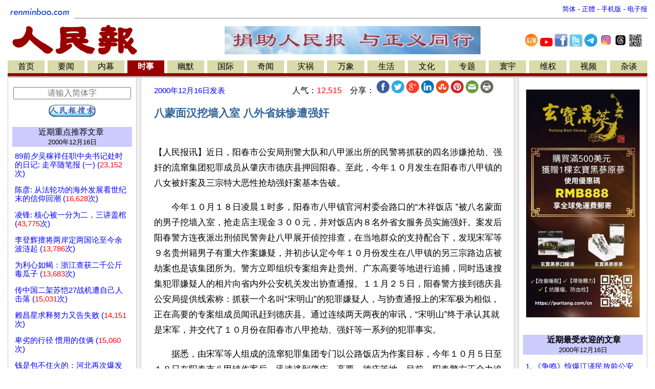

--- FILE ---
content_type: text/html
request_url: https://www.renminbao.com/rmb/articles/2000/12/16/8163m.html
body_size: 6630
content:
<!DOCTYPE html>
<html lang="zh-Hans">
<head>
<link rel="canonical" href="https://renminbao.com/rmb/articles/2000/12/16/8163p.html">
<meta name="robots" content="index, follow">
<script>if (screen.width >= 768 && window.innerWidth >= 768) { const currentUrl = new URL(window.location.href); const params = currentUrl.searchParams; params.delete('from_redirect'); const newQuery = params.toString(); const targetUrl = newQuery ? "/rmb/articles/2000/12/16/8163.html" + "?" + newQuery : "/rmb/articles/2000/12/16/8163.html"; window.location = targetUrl; }</script>
<script async src="https://www.googletagmanager.com/gtag/js?id=G-LLL3MRSHM7"></script>
<script>window.dataLayer = window.dataLayer || []; function gtag(){dataLayer.push(arguments);} gtag('js', new Date()); gtag('config', 'G-LLL3MRSHM7');</script>
<meta charset="UTF-8">
<meta http-equiv="Content-Language" content="zh-Hans">
<meta name="viewport" content="width=device-width, initial-scale=1">
<meta name="date" content="2000-12-16T01:52:00Z">
<meta name="last-modified" content="2026-01-02T01:26:52Z">
<title>八蒙面汉挖墙入室 八外省妹惨遭强奸</title>
<meta name="keywords" content="人民报">
<meta name="description" content="近日，阳春市公安局刑警大队和八甲派出所的民警将抓获的四名涉嫌抢劫、强奸的流窜集团犯罪成员从肇庆市德庆县押回阳春。 ">
<meta itemprop="headline" content="八蒙面汉挖墙入室 八外省妹惨遭强奸">
<meta itemprop="datePublished" content="2000-12-16T01:52:00Z">
<meta itemprop="dateModified" content="2026-01-02T01:26:52Z">
<meta itemprop="description" content="近日，阳春市公安局刑警大队和八甲派出所的民警将抓获的四名涉嫌抢劫、强奸的流窜集团犯罪成员从肇庆市德庆县押回阳春。">
<meta property="og:type" content="article">
<meta property="og:title" content="八蒙面汉挖墙入室 八外省妹惨遭强奸">
<meta property="og:description" content="近日，阳春市公安局刑警大队和八甲派出所的民警将抓获的四名涉嫌抢劫、强奸的流窜集团犯罪成员从肇庆市德庆县押回阳春。">
<meta property="og:site_name" content="人民报 renminbao.com">
<meta property="og:published_time" content="2000-12-16T01:52:00Z">
<meta property="og:modified_time" content="2026-01-02T01:26:52Z">
<meta property="og:description" content="近日，阳春市公安局刑警大队和八甲派出所的民警将抓获的四名涉嫌抢劫、强奸的流窜集团犯罪成员从肇庆市德庆县押回阳春。">
<link rel="stylesheet" type="text/css" href="/rmb/rmb_m.css">
<meta name="google-site-verification" content="OoRN7ngZZmznQLgNV_ZcCtE34zGDR3D_bO6Bu5qs7cQ">
<meta name="alexaVerifyID" content="Z7R_d7eShri_oey8zIwSSgixYp4">
<link rel="shortcut icon" type="image/gif" href="/rmb/images/rmb_favicon.gif">
<LINK rel="icon" href="/rmb/images/rmb_favicon.gif">
</head>
<body>
<table style="width: 95%; margin: 0 auto;" border="0" cellpadding="0" cellspacing="0">
<tr><td>
<div style="display: flex; align-items: center; justify-content: space-between; white-space: nowrap; overflow: hidden;">
<span class="menuButton" style="text-align: left;">
<span><a id="goBackLink" href="javascript:history.back();">↺ 返回&nbsp;</a></span>
</span>
<span style="flex-grow: 1; text-align: center;">
<a target=_self href="/index_m.html">
<img src="/rmb/images/rmb.gif" style="height:35px;"></a>
</span>
<span style="text-align: right;">
<span class="menuButton">
<span><a target=_self href="/news/index_epaper_m.html">电子报</a></span>
</span>
<span class="menuButton">
<span><a id='url_link_b5' target="_self" href="/rmb/articles/2000/12/16/8163mb.html">正體版</a></span>
</span>
</span>
</div>
</td></tr>
</table>
<script>document.addEventListener('DOMContentLoaded', function () { const backLink = document.getElementById('goBackLink'); const referrer = document.referrer; const isRedirect = window.location.search.includes('from_redirect=1'); if ((referrer && location.hostname != new URL(referrer).hostname) || isRedirect) { backLink.href = "/index_m.html"; } });</script>
<div style="padding-top: 10px; padding-bottom: 10px; width: 95%; margin: 0 auto;">
<form target=_self method=get action="/rmb/search_m.html" id="cse-search-box">
<style>.SearchButton{height:100%;color:#204B6B;font-size:16px;padding:6px 15px;background-color:white;border:1px solid Gainsboro;transition:background-color 0.3s;}.SearchButton:hover{background-color:LightCyan;}.item-wrapper{display:flex;flex-direction:column;align-items:center;padding:10px 0 10px;margin-bottom:10px;border-bottom:1px solid #ddd;}.article-wrapper{display:flex;align-items:center;padding-top:2px;justify-content:space-between;}.article-wrapper img{max-width:100px;margin-left:10px;align-self:center;}.article-wrapper a{text-decoration:none;display:flex;align-items:center;width:100%;justify-content:space-between;}.p_featured{font-family:Arial;font-size:11pt;font-weight:bold;color:blue;line-height:130%;text-decoration:none}.p_featured:hover{text-decoration:underline;}</style>
<div style="display: flex; align-items: center;">
<input type="text" name="q" id="searchInput" placeholder="人民报文章搜索" autocomplete="off" style="flex: 1; font-size: 16px; padding: 8px; margin-right: 10px;">
<input type="submit" value="搜索" class="SearchButton">
</div>
</div>
</form>
</div>
<table style="width: 95%; margin: 0 auto;" border="0" cellpadding="0" cellspacing="0">
<tbody>
<tr><td class="menuTitle">
<a href="/index_m.html">首页</a> › 
<a href="/rmb/category_m.html">分栏目</a> › 
<a href="/rmb/shishi/index_m.html">时事</a>
› <a href="#">文章</a>：</td></tr>
<tr>
<td valign="TOP">
<div style="height:10px;">&nbsp;</div>
<TABLE bgcolor=#ffffff WIDTH='100%' BORDER=0 CELLSPACING=0 CELLPADDING=0 style="padding-right: 35px;">
<tr valign=top><td class=largeLink height="35" valign="left">
<span class="mediumLink" style="display: inline;">
<span class="publish_date" data-published="2000-12-16T01:52:00Z" style="display: inline;">
2000年12月16日
</span>发表
</span>
<span class="medium" style="display: inline-flex; align-items: center; float: right;">
<span style="color: black;">人气：</span>
<span style="color: red; margin-left: 4px;">12,515</span>
</span>&nbsp;&nbsp;&nbsp;
</td></tr>
</table>
</td></tr>
<tr>
<td valign="TOP" class="articlebody">
<div style="font-size:20px;color: MidnightBlue;font-weight: bold;text-decoration: none;">
八蒙面汉挖墙入室 八外省妹惨遭强奸</div>
<div style="white-space: pre-wrap; word-wrap: break-word; overflow-wrap: break-word; word-break: break-all;">
<article>【人民报讯】近日，阳春市公安局刑警大队和八甲派出所的民警将抓获的四名涉嫌抢劫、强奸的流窜集团犯罪成员从肇庆市德庆县押回阳春。至此，今年１０月发生在阳春市八甲镇的八女被奸案及三宗特大恶性抢劫强奸案基本告破。<p>　　今年１０月１８日凌晨１时多，阳春市八甲镇官河村委会路口的“木祥饭店 ”被八名蒙面的男子挖墙入室，抢走店主现金３００元，并对饭店内８名外省女服务员实施强奸。案发后阳春警方连夜派出刑侦民警奔赴八甲展开侦控排查，在当地群众的支持配合下，发现宋军等９名贵州籍男子有重大作案嫌疑，并初步认定今年１０月份发生在八甲镇的另三宗路边店被劫案也是该集团所为。警方立即组织专案组奔赴贵州、广东高要等地进行追捕，同时迅速搜集犯罪嫌疑人的相片向省内外公安机关发出协查通报。１１月２５日，阳春警方接到德庆县公安局提供线索称：抓获一个名叫“宋明山”的犯罪嫌疑人，与协查通报上的宋军极为相似，正在高要的专案组成员闻讯赶到德庆县。通过连续两天两夜的审讯，“宋明山”终于承认其就是宋军，并交代了１０月份在阳春市八甲抢劫、强奸等一系列的犯罪事实。<p>　　据悉，由宋军等人组成的流窜犯罪集团专门以公路饭店为作案目标，今年１０月５日至１８日在阳春市八甲镇作案后，迅速逃到肇庆、高要、德庆等地。目前，阳春警方正全力追捕另外五名在逃疑犯。 <p>(摘自中华网) (http://renminbao.com)
<style>img { max-width: 100%; height: auto; /* This ensures that images maintain their aspect ratio */}</style>
</article>
</div>
<div class="medium" style="text-align:left">
分享到：
<a href="https://www.facebook.com/sharer.php?u=http://www.renminbao.com/rmb/articles/2000/12/16/8163m.html" target="_self"><img src="/rmb/images/social_media_icons/facebook.png" title="分享到Facebook"  style="width: 25px" alt="Facebook"></a>
<a href="https://twitter.com/share?url=http://www.renminbao.com/rmb/articles/2000/12/16/8163m.html&amp;text=" target="_self"><img src="/rmb/images/social_media_icons/twitter.png" title="分享到Twitter" style="width: 25px" alt="Twitter"></a>
<a href="https://plus.google.com/share?url=http://www.renminbao.com/rmb/articles/2000/12/16/8163m.html" target="_self"><img src="/rmb/images/social_media_icons/google.png" title="分享到Google+" style="width: 25px" alt="Google+"></a>
<a href="http://www.linkedin.com/shareArticle?mini=true&amp;url=http://www.renminbao.com/rmb/articles/2000/12/16/8163m.html" target="_self"><img src="/rmb/images/social_media_icons/linkedin.png" title="分享到LinkedIn" style="width: 25px" alt="LinkedIn"></a>
<a href="http://www.stumbleupon.com/submit?url=http://www.renminbao.com/rmb/articles/2000/12/16/8163m.html&amp;title=" target="_self"><img src="/rmb/images/social_media_icons/stumbleupon.png" title="分享到StumbleUpon" style="width: 25px" alt="StumbleUpon"></a>
<a href="javascript:void((function()%7Bvar%20e=document.createElement('script');e.setAttribute('type','text/javascript');e.setAttribute('charset','UTF-8');e.setAttribute('src','//assets.pinterest.com/js/pinmarklet.js?r='+Math.random()*99999999);document.body.appendChild(e)%7D)());"><img src="/rmb/images/social_media_icons/pinterest.png" title="分享到Pinterest" style="width: 25px" alt="Pinterest"></a>
<a href="/cdn-cgi/l/email-protection#c8f7bbbdaaa2adabbcf5eea9a5b8f3aaa7acb1f5edfaf8a0bcbcb8f2e7e7bfbfbfe6baada6a5a1a6aaa9a7e6aba7a5e7baa5aae7a9babca1aba4adbbe7faf8f8f8e7f9fae7f9fee7f0f9fefba5e6a0bca5a4"><img src="/rmb/images/social_media_icons/email.png" title="发电子邮件" style="width: 25px" alt="Email"></a>
<div style="height:5px;">&nbsp;</div>
<div style="height:10px;">&nbsp;</div>
</div>
</td></tr>
<tr><td>
<center><a target=_self href='https://fayuanbooks.com/zh'><img width="95%" src="/rmb/images/ads/FY/FY-450x115.jpg" border="0"></a></center>
</td></tr>		
<tr><td valign="TOP" class="articlebody">
<script data-cfasync="false" src="/cdn-cgi/scripts/5c5dd728/cloudflare-static/email-decode.min.js"></script><script src="/jquery3.5.1.min.js"></script>
<script>$(document).ready(function() { $(document).on('click', '.reply_link', function() { var $clickedComment = $(this).closest('.comment, .sub-comment'); var commentId = $clickedComment.data('comment-id'); var formId = 'reply_form_' + commentId; $('.reply_form').each(function() { if ($(this).attr('id') !== formId) { $(this).hide(); } }); let $formContainer = $('#' + formId); let created = false; if ($formContainer.length === 0) { var replyForm = generateReplyForm(commentId); var $textDiv = $clickedComment.children('div').eq(2); if ($textDiv.length) { $textDiv.after(replyForm); } else { $clickedComment.append(replyForm); } created = true; $formContainer = $('#' + formId); } else { $formContainer.toggle(); } setTimeout(function () { const textarea = $formContainer.find('textarea')[0]; if (textarea) { textarea.scrollIntoView({ behavior: 'smooth', block: 'center' }); textarea.focus(); } }, created ? 100 : 0); }); $(document).on('submit', '.reply_form form', function(event) { event.preventDefault(); var $form = $(this); var formData = $form.serialize(); var $msg = $form.find('.reply_message'); $msg.stop(true, true).empty().hide(); $.ajax({ type: 'POST', url: '/comment_post.html', data: formData, success: function(response) { if (response.includes('留言提交成功')) { $('.comment_text').val(''); $msg .html(response) .css({ 'color': 'green', 'font-size': '18px', 'font-weight': 'bold' }) .show(); } else{ $msg .html(response) .css({ 'color': 'red', 'font-size': '18px', 'font-weight': 'bold' }) .show(); } }, error: function(xhr) { console.error(xhr.responseText); $msg .text("Error: " + (xhr.responseText || "An unknown error occurred.")) .css({ 'color': 'red', 'font-size': '18px', 'font-weight': 'bold' }) .show(); } }); }); $(document).on('submit', '#new_comment_form', function(event) { event.preventDefault(); var $form = $(this); var formData = $form.serialize(); var $msg = $form.find('#thank_you_message'); $msg.stop(true, true).empty().hide(); $.ajax({ type: 'POST', url: '/comment_post.html', data: formData, success: function(response) { if (response.includes('留言提交成功')) { $('.comment_text').val(''); $msg .html(response) .css({ 'color': 'green', 'font-size': '18px', 'font-weight': 'bold' }) .show(); } else{ $msg .html(response) .css({ 'color': 'red', 'font-size': '18px', 'font-weight': 'bold' }) .show(); } }, error: function(xhr) { console.error(xhr.responseText); $msg .text("Error: " + (xhr.responseText || "An unknown error occurred.")) .css({ 'color': 'red', 'font-size': '18px', 'font-weight': 'bold' }) .show(); } }); }); function generateReplyForm(parentCommentId) { return ` <div class="reply_form" id="reply_form_${parentCommentId}"> <h4>↩️回复留言反馈:</h4> <form> <input type="hidden" readonly name="article_id" id="article_id" value="8163"> <input type="hidden" readonly name="article_date" id="article_date" value="2000/12/16"> <input type="hidden" readonly name="article_title" id="article_title" value="八蒙面汉挖墙入室 八外省妹惨遭强奸"> <input type="hidden" readonly name="encoding" id="encoding" value=""> <textarea name="comment_text" class="comment_text" maxlength="1000" placeholder="请不要超过一千字。" rows="5" style="width: 95%; box-sizing: border-box; line-height: 20px;"></textarea><br><br> <input type="hidden" name="parent_id" value="${parentCommentId}"><br> <div style="display: flex; align-items: center; width: 95%;"> <label for="commenter" style="white-space: nowrap; margin-right: 5px;">读者暱称:</label> <input type="text" placeholder="人民报读者" name="commenter" class="commenter" maxlength="25" style="flex-grow: 1; min-width: 30ch; height: 36px;"> <input type="submit" value="提交留言" style="margin-left: 10px; padding: 4px 10px; height: 36px; white-space: nowrap; font-size: 16px;"> </div> <div class="reply_message" style="margin-top: 10px; color: green;"></div> </form> </div> `; } });</script>
<style>input:focus,textarea:focus{border:2px solid green !important;outline:none;}.reply_form,.empty_form{margin-top:15px;margin-bottom:15px;}.reply_form input,.reply_form textarea,.empty_form input,.empty_form textarea{width:100%;box-sizing:border-box;padding:10px;}.reply_form{border:1px solid #ccc;padding:10px;background-color:#f9f9f9;}.empty_form{margin-bottom:20px;}#comments-section{padding:0 10px;}</style>
<TABLE data-nosnippet="true" bgcolor="#ffffff" style="margin: 0 auto;" border="0" width="100%" border="0" cellspacing="0" cellpadding="0">
<tr><td><h3>读者留言反馈:</h3>
<div class="empty_form">
<form id="new_comment_form">
<input type="hidden"  readonly name="article_id" id="article_id" value="8163">
<input type="hidden"  readonly  name="article_date" id="article_date" value="2000/12/16">
<input type="hidden"  readonly  name="article_title" id="article_title" value="八蒙面汉挖墙入室 八外省妹惨遭强奸">
<input type="hidden"  readonly name="encoding" id="encoding" value="">
<textarea name="comment_text" class="comment_text" maxlength="1000"  placeholder="请不要超过一千字。"rows="5" style="width: 100%; box-sizing: border-box; line-height: 20px;"></textarea><br><br>
<input type="hidden" name="parent_id" value="">
<div style="display: flex; align-items: center; width: 100%;">
<label for="commenter" style="white-space: nowrap; margin-right: 5px;">暱称:</label>
<input type="text" placeholder="人民报读者" name="commenter" class="commenter" maxlength="25" style="flex-grow: 1; min-width: 20ch; height: 30px;">
<input type="submit" value="提交留言" style="margin-left: 10px; padding: 2px 10px; height: 30px; white-space: nowrap; font-size: 16px; flex-shrink: 0; max-width: fit-content;">
</div>  
<div id="thank_you_message" style="margin-top: 10px; color: green;"></div> 
</form>
</div>
</td></tr>
<TR bgcolor=#ccccff><TD colspan=2 style="text-align:center; padding:3px 0;" ><b>读者留言</b></TD></TR>
<tr style="vertical-align:top;text-align:left;">
<td TD colspan=2>
<div style="height:15px;">&nbsp;</div>
<div id="comments-section">
欢迎您的留言反馈。
</div>
<div style="height:15px;">&nbsp;</div>
</td></tr>
</table>
<div style="height:10px;">&nbsp;</div>
</td></tr>
</tbody>
</table>
<table style="width: 95%; margin: 0 auto;"  border="0" cellpadding="0" cellspacing="0">
<tr><td class="menuTitle" align=middle>
<a href="/aboutm.html">Copyright&copy; RMB Public Foundation Inc. <br>All Rights Reserved</a>
</td></tr>
</table>
<center>
<div style="height:15px;">&nbsp;</div>
<div><a href="/policym.html" class="large">人民报网站服务条款</a></div>
<div style="height:10px;">&nbsp;</div>
<div><a href="/aboutm.html" class="large">关于我们</a></div>
<div style="height:10px;">&nbsp;</div>
<div><a href="/cdn-cgi/l/email-protection#5237363b263d201220373c3f3b3c30333d7c313d3f" class="large">反馈信箱：<span class="__cf_email__" data-cfemail="e1848588958e93a193848f8c888f83808ecf828e8c">[email&#160;protected]</span> </a></div>
<div style="height:20px;">&nbsp;</div>
<div style="text-align: center;">
<a target=_self href="/donatem.html?捐助人民报" class="smallMiddle">
<img src="/rmb/images/ads/rmb/rmb_donation_long_mobile.jpg"  border="0" style="width: 95%;height: auto; ">
</a>
</div>
<div style="height:30px;">&nbsp;</div>
</center>
<script data-cfasync="false" src="/cdn-cgi/scripts/5c5dd728/cloudflare-static/email-decode.min.js"></script><script>var currentQueryString = window.location.search; function updateHrefWithQueryString() { var urlLink = document.getElementById('url_link'); if (urlLink) { var href = urlLink.getAttribute('href'); urlLink.href = href + currentQueryString; } var urlLinkB5 = document.getElementById('url_link_b5'); if (urlLinkB5) { var hrefB5 = urlLinkB5.getAttribute('href'); urlLinkB5.href = hrefB5 + currentQueryString; } } document.addEventListener('DOMContentLoaded', function () { document.querySelectorAll('.publish_date').forEach(function (el) { const rawDate = el.dataset.published; if (!rawDate) return; const utcDate = new Date(rawDate); if (isNaN(utcDate)) return; const year = utcDate.getFullYear(); const month = utcDate.getMonth() + 1; const day = utcDate.getDate(); const localDateStr = `${year}年${month}月${day}日`; el.innerHTML = localDateStr; }); });</script>
<script defer src="https://static.cloudflareinsights.com/beacon.min.js/vcd15cbe7772f49c399c6a5babf22c1241717689176015" integrity="sha512-ZpsOmlRQV6y907TI0dKBHq9Md29nnaEIPlkf84rnaERnq6zvWvPUqr2ft8M1aS28oN72PdrCzSjY4U6VaAw1EQ==" data-cf-beacon='{"version":"2024.11.0","token":"fb0f295210e84b9f86e99cf260a3133e","r":1,"server_timing":{"name":{"cfCacheStatus":true,"cfEdge":true,"cfExtPri":true,"cfL4":true,"cfOrigin":true,"cfSpeedBrain":true},"location_startswith":null}}' crossorigin="anonymous"></script>
</body>
</html>

--- FILE ---
content_type: text/html
request_url: https://www.renminbao.com/rmb/articles/2000/12/16/8163.html
body_size: 19543
content:
<!DOCTYPE html>
<html lang="zh-Hans">
<head>
<link rel="canonical" href="https://renminbao.com/rmb/articles/2000/12/16/8163p.html">
<meta name="robots" content="index, follow">
<script type="text/javascript">if (screen.width < 768 || window.innerWidth < 768) { var queryString = window.location.search; if (queryString) { window.location = "/rmb/articles/2000/12/16/8163m.html" + queryString + "&from_redirect=1"; } else { window.location = "/rmb/articles/2000/12/16/8163m.html?from_redirect=1"; } }</script>
<script async src="https://www.googletagmanager.com/gtag/js?id=G-LLL3MRSHM7"></script>
<script>window.dataLayer = window.dataLayer || []; function gtag(){dataLayer.push(arguments);} gtag('js', new Date()); gtag('config', 'G-LLL3MRSHM7');</script>
<meta charset="UTF-8">
<meta http-equiv="Content-Language" content="zh-Hans">
<meta name="viewport" content="width=device-width, initial-scale=1.0">
<meta name="date" content="2000-12-16T01:52:00Z">
<meta name="last-modified" content="2026-01-02T01:26:50Z">
<title>八蒙面汉挖墙入室 八外省妹惨遭强奸</title>
<meta name="keywords" content="人民报">
<meta name="description" content="近日，阳春市公安局刑警大队和八甲派出所的民警将抓获的四名涉嫌抢劫、强奸的流窜集团犯罪成员从肇庆市德庆县押回阳春。 ">
<meta itemprop="headline" content="八蒙面汉挖墙入室 八外省妹惨遭强奸">
<meta itemprop="datePublished" content="2000-12-16T01:52:00Z">
<meta itemprop="dateModified" content="2026-01-02T01:26:50Z">
<meta itemprop="description" content="近日，阳春市公安局刑警大队和八甲派出所的民警将抓获的四名涉嫌抢劫、强奸的流窜集团犯罪成员从肇庆市德庆县押回阳春。">
<meta property="og:type" content="article">
<meta property="og:title" content="八蒙面汉挖墙入室 八外省妹惨遭强奸">
<meta property="og:description" content="近日，阳春市公安局刑警大队和八甲派出所的民警将抓获的四名涉嫌抢劫、强奸的流窜集团犯罪成员从肇庆市德庆县押回阳春。">
<meta property="og:site_name" content="人民报 renminbao.com">
<meta property="og:published_time" content="2000-12-16T01:52:00Z">
<meta property="og:modified_time" content="2026-01-02T01:26:50Z">
<link rel="stylesheet" type="text/css" href="/rmb/rmb.css">
<meta name="google-site-verification" content="OoRN7ngZZmznQLgNV_ZcCtE34zGDR3D_bO6Bu5qs7cQ">
<meta name="alexaVerifyID" content="Z7R_d7eShri_oey8zIwSSgixYp4">
<link rel="shortcut icon" type="image/gif" href="/rmb/images/rmb_favicon.gif">
<LINK rel="icon" href="/rmb/images/rmb_favicon.gif">
<script async src="https://pagead2.googlesyndication.com/pagead/js/adsbygoogle.js?client=ca-pub-5915453129997738" crossorigin="anonymous"></script>
<style>.main-table{max-width:1250px;min-width:1000px;width:100%;}.divider{height:1px;background:#ccc;margin:10px 0;margin-right:15px;}}</style>
</head>
<body bgcolor="#FFFFFF">
<center>
<table class="main-table" border=0  cellspacing=0 cellpadding=0>
<tr><td width="1%">
<a target=_self href="/index.html">
<img src="/rmb/images/rmb_small.gif" border=0></a>
</td>
<td>
<table border=0 cellspacing=0 cellpadding=0 width="100%">
<tr><td align=right valign=bottom>
<font size=-1>
<a id='url_link' target=_self style="text-decoration: none;" href="/rmb/articles/2000/12/16/8163.html">简体</a> -
<a id='url_link_b5' target=_self style="text-decoration: none;" href="/rmb/articles/2000/12/16/8163b.html">正體</a> -
<a target=_blank href="/rmb/articles/2000/12/16/8163m.html" style="text-decoration: none;">手机版</a> -
<a target=_blank href="/news/index_epaper.html" style="text-decoration: none;">
电子报</a>
</font>
</td></tr></table>
<hr size=1 noshade>
</td></tr></table>
<table class="main-table" border=0 cellspacing="0" cellpadding="0" >
<tr valign=top>
<td align=left>
<a target=_self href="/index.html">
<img src="/rmb/images/rmb.gif" ALT="人民报" border=0></a>&nbsp;
<td align="middle" valign="middle">
<a target=_blank href="/donate.html" class="smallMiddle">
<img src="/rmb/images/ads/rmb/rmb_donation_mid.jpg" width=500   height=55  border=0>
</a>
</td>
<td style="text-align:center;vertical-align:middle;width:250px">
<a target=_blank href="https://www.ganjingworld.com/zh-TW/channel/1fj3c1oobva56X6wgg6UybOvp1hu0c" style="text-decoration:none;"><img src="/rmb/images/GJW.jpg" width="25px" title="人民报干净世界"></a>
<a target=_blank href="https://www.youtube.com/@renminbao1" style="text-decoration:none;"><img src="/rmb/images/youtube.jpg" width="25px" title="人民报Youtube"></a>
<a target=_blank href="https://www.facebook.com/renminbao" style="text-decoration:none;"><img src="/rmb/images/Facebook-Logo_s.jpg" width="25px" title="人民报脸书"></a>
<a target=_blank href="https://twitter.com/Renminbao1" style="text-decoration:none;"><img src="/rmb/images/Twitter-Logo_s.jpg" width="25px" title="人民报推特"></a>
<a target=_blank href="https://t.me/renminbao1" style="text-decoration:none;"><img src="/rmb/images/Telgram.jpg" width="25px" title="人民报Telegram"></a>
<a target=_blank href="https://www.instagram.com/renmin.bao/" style="text-decoration:none;"><img src="/rmb/images/Instagram.jpg" width="25px" title="人民报Instagram"></a>
<a target=_blank href="https://www.threads.net/@renmin.bao" style="text-decoration:none;"><img src="/rmb/images/Threads.jpg" width="25px" title="人民报Threads"></a>
<a href="#" onClick="window.open('/rmb/images/qr_rmb_frontpage.png','_blank','toolbar=0, location=0, directories=0, status=0, scrollbars=0, resizable=0, copyhistory=0, menuBar=0, width=320, height=320');return(false)"><img src="/rmb/images/qr_rmb_frontpage_crop.png" width="25px" title="人民报二维码"></a>
</td>
</tr>
</table>
<table class="main-table" border=0 cellspacing=0 cellpadding=2>
<tr>
<td nowrap align=center bgcolor=#DADAAA>
<a target=_self href="/index.html?首页" class='pn1'>
首页</a></td>
<td width=2><img src="/rmb/images/whitedot.gif" width=100% >
<td nowrap align=center bgcolor=#DADAAA><a target=_self href="/rmb/yaowen/index.html?要闻" class='pn1'>要闻</a></td>
<td width=2><img src="/rmb/images/whitedot.gif" width=100% >
<td nowrap align=center bgcolor=#DADAAA><a target=_self href="/rmb/neimu/index.html?内幕" class='pn1'>内幕</a></td>
<td width=2><img src="/rmb/images/whitedot.gif" width=100% >
<td nowrap align=center bgcolor=#990000><a target=_self href="/rmb/shishi/index.html?时事" class='pn'>时事</a></td>
<td width=2><img src="/rmb/images/whitedot.gif" width=100% >
<td nowrap align=center bgcolor=#DADAAA><a target=_self href="/rmb/youmo/index.html?幽默" class='pn1'>幽默</a></td>
<td width=2><img src="/rmb/images/whitedot.gif" width=100% >
<td nowrap align=center bgcolor=#DADAAA><a target=_self href="/rmb/guoji/index.html?国际" class='pn1'>国际</a></td>
<td width=2><img src="/rmb/images/whitedot.gif" width=100% >
<td nowrap align=center bgcolor=#DADAAA><a target=_self href="/rmb/qiwen/index.html?奇闻" class='pn1'>奇闻</a></td>
<td width=2><img src="/rmb/images/whitedot.gif" width=100% >
<td nowrap align=center bgcolor=#DADAAA><a target=_self href="/rmb/zaihuo/index.html?灾祸" class='pn1'>灾祸</a></td>
<td width=2><img src="/rmb/images/whitedot.gif" width=100% >
<td nowrap align=center bgcolor=#DADAAA><a target=_self href="/rmb/wanxiang/index.html?万象" class='pn1'>万象</a></td>
<td width=2><img src="/rmb/images/whitedot.gif" width=100% >
<td nowrap align=center bgcolor=#DADAAA><a target=_self href="/rmb/shenghuo/index.html?生活" class='pn1'>生活</a></td>
<td width=2><img src="/rmb/images/whitedot.gif" width=100% >
<td nowrap align=center bgcolor=#DADAAA><a target=_self href="/rmb/wenhua/index.html?文化" class='pn1'>文化</a></td>
<td width=2><img src="/rmb/images/whitedot.gif" width=100% >
<td nowrap align=center bgcolor=#DADAAA><a target=_self href="/rmb/zhuanti/index.html?专题" class='pn1'>专题</a></td>
<td width=2><img src="/rmb/images/whitedot.gif" width=100% >
<td nowrap align=center bgcolor=#DADAAA><a target=_self href="/rmb/huanyu/index.html?寰宇" class='pn1'>寰宇</a></td>
<td width=2><img src="/rmb/images/whitedot.gif" width=100% >
<td nowrap align=center bgcolor=#DADAAA><a target=_self href="/rmb/weiquan/index.html?维权" class='pn1'>维权</a></td>
<td width=2><img src="/rmb/images/whitedot.gif" width=100% >
<td nowrap align=center bgcolor=#DADAAA><a target=_self href="/rmb/shipin/index.html?视频" class='pn1'>视频</a></td>
<td width=2><img src="/rmb/images/whitedot.gif" width=100% >
<td nowrap align=center bgcolor=#DADAAA><a target=_self href="/rmb/wangyu/index.html?杂谈" class='pn1'>杂谈</a></td>
</tr>
<tr bgcolor=#990000>
<td colspan=36><table border=0 cellspacing=0 cellpadding=0><tr><td height=2></td>
</tr>
</table>
</td></tr>
</table>
<TABLE class="main-table" border=0 cellPadding=0 cellSpacing=0 >
<TBODY>
<TR>
<TD bgColor=#cccccc height="3px"></TD>
</TR></TBODY>
</TABLE>
<div  class="main-table" border=0 cellPadding=0 cellSpacing=0 >
<TR><td><span id="rmb_main_content">
<TABLE class="main-table" BORDER="0" CELLPADDING="0" CELLSPACING="0">
<TR valign=top>
<TD WIDTH="1" BGCOLOR="#CCCCCC">
<IMG src="/rmb/images/pixel.gif" WIDTH="1" HEIGHT="1" ALT="">
</TD>
<TD WIDTH="250" VALIGN="TOP" data-nosnippet="true">
<TABLE  data-nosnippet="true" BORDER="0" style="padding-left:1px;padding-right:1px;" WIDTH="100%">
<tr>
<td width="100%" style="padding-left:5px;padding-right:5px;">
<div style="height: 5px;">&nbsp;</div><div style="height: 5px;">&nbsp;</div>
<div style="text-align:center">
<div style="height: 5px;">&nbsp;</div>
<form target="_blank" method="get" action="/rmb/search.html" id="cse-search-box" onsubmit="appendSiteToQuery(this)">
<input type="text" name="q" placeholder="请输入简体字" autocomplete="off" style="width: 95%; font-size: 16px; text-align: center;" />
<div style="height: 10px;">&nbsp;</div>
<center><input type="image" src="/rmb/images/rmb_search_button_ss.jpg" height="25" alt="搜索"></center>
</form>
<script>document.addEventListener("DOMContentLoaded", function () { const params = new URLSearchParams(window.location.search); let query = params.get("q"); if (query) { const cleanQuery = query.replace(/\s*site:renminbao\.com\s*/gi, "").trim(); const searchKeyword = document.getElementById("searchKeyword"); if (searchKeyword) { searchKeyword.textContent = cleanQuery; } const searchInput = document.getElementById("searchInput"); if (searchInput) { searchInput.value = cleanQuery; } } }); function appendSiteToQuery(form) { const input = form.querySelector('input[name="q"]'); if (input) { const query = input.value.trim(); if (!query.includes("site:renminbao.com")) { input.value = `${query} site:renminbao.com`; } setTimeout(() => { input.value = ""; }, 100); } }</script>
</div>
<div style="height: 15px;">&nbsp;</div>
<div class=pn1 style="text-align:center; background-color:#ccccff;">
<a target=_blank href="/rmb/featured/2000/page1.html?重点推荐文章" class=pn1>
<a target=_blank href="/rmb/featured/page1.html?重点推荐文章" class=pn1>
近期重点推荐文章</a>&nbsp;
<div style="font-size: 10pt;" class="publish_date" data-published="2000-12-16T01:52:00Z">2000/12/16</div>
</div>
<div style="height: 10px;">&nbsp;</div>
<div style="text-align: left; line-height: 17px;font-size: 13px; padding-left:5px;padding-right:5px;">
<div style="padding-bottom:15px;">
<a class=mediumLink target=_blank href='/rmb/articles/2000/12/19/8303.html'>
<span>89前夕吴稼祥任职中央书记处时的日记: 走卒随笔报 (一)
(<font style="color:red;">23,152</font>次)
</span></a></div>
<div style="padding-bottom:15px;">
<a class=mediumLink target=_blank href='/rmb/articles/2000/12/19/8302.html'>
<span>陈彦: 从法轮功的海外发展看世纪末的信仰回潮
(<font style="color:red;">16,628</font>次)
</span></a></div>
<div style="padding-bottom:15px;">
<a class=mediumLink target=_blank href='/rmb/articles/2000/12/19/8301.html'>
<span>凌锋: 核心被一分为二，三讲盖棺
(<font style="color:red;">43,775</font>次)
</span></a></div>
<div style="padding-bottom:15px;">
<a class=mediumLink target=_blank href='/rmb/articles/2000/12/19/8332.html'>
<span>李登辉擅将两岸定两国论至今余波涟起
(<font style="color:red;">13,786</font>次)
</span></a></div>
<div style="padding-bottom:15px;">
<a class=mediumLink target=_blank href='/rmb/articles/2000/12/19/8336.html'>
<span>为利心如蝎：浙江查获二千公斤毒瓜子
(<font style="color:red;">13,683</font>次)
</span></a></div>
<div style="padding-bottom:15px;">
<a class=mediumLink target=_blank href='/rmb/articles/2000/12/19/8321.html'>
<span>传中国二架苏恺27战机遭自己人击落
(<font style="color:red;">15,031</font>次)
</span></a></div>
<div style="padding-bottom:15px;">
<a class=mediumLink target=_blank href='/rmb/articles/2000/12/19/8343.html'>
<span>赖昌星求释努力又告失败
(<font style="color:red;">14,151</font>次)
</span></a></div>
<div style="padding-bottom:15px;">
<a class=mediumLink target=_blank href='/rmb/articles/2000/12/19/8334.html'>
<span>卑劣的行径 惯用的伎俩
(<font style="color:red;">15,060</font>次)
</span></a></div>
<div style="padding-bottom:15px;">
<a class=mediumLink target=_blank href='/rmb/articles/2000/12/19/8331.html'>
<span>钱是包不住火的：河北再次爆发回民大示威
(<font style="color:red;">14,725</font>次)
</span></a></div>
<div style="padding-bottom:15px;">
<a class=mediumLink target=_blank href='/rmb/articles/2000/12/19/8330.html'>
<span>在中国，自由被拼写成:法轮功
(<font style="color:red;">15,696</font>次)
</span></a></div>
<div style="padding-bottom:15px;">
<a class=mediumLink target=_blank href='/rmb/articles/2000/12/19/8329.html'>
<span>澳门赌场成中共贪官墓
(<font style="color:red;">14,746</font>次)
</span></a></div>
<div style="padding-bottom:15px;">
<a class=mediumLink target=_blank href='/rmb/articles/2000/12/19/8328.html'>
<span>市委书记包庇港商开赌日赚百万
(<font style="color:red;">13,563</font>次)
</span></a></div>
<div style="padding-bottom:15px;">
<a class=mediumLink target=_blank href='/rmb/articles/2000/12/19/8327.html'>
<span>柳州十县七穷 港商百万赈灾 贪官一朝私吞了
(<font style="color:red;">14,295</font>次)
</span></a></div>
<div style="padding-bottom:15px;">
<a class=mediumLink target=_blank href='/rmb/articles/2000/12/19/8326.html'>
<span>北大清华酝酿游行庆高行健获奖
(<font style="color:red;">14,659</font>次)
</span></a></div>
<div style="padding-bottom:15px;">
<a class=mediumLink target=_blank href='/rmb/articles/2000/12/19/8325.html'>
<span>中时揭秘李登辉即兴演出两国论内幕
(<font style="color:red;">15,779</font>次)
</span></a></div>
<div style="padding-bottom:15px;">
<a class=mediumLink target=_blank href='/rmb/articles/2000/12/19/8324.html'>
<span>加拿大三审赖昌星 令继续扣留 不准保释外出
(<font style="color:red;">13,702</font>次)
</span></a></div>
<div style="padding-bottom:15px;">
<a class=mediumLink target=_blank href='/rmb/articles/2000/12/19/8320.html'>
<span>渖阳从经济明珠变为色情中心
(<font style="color:red;">17,015</font>次)
</span></a></div>
<div style="padding-bottom:15px;">
<a class=mediumLink target=_blank href='/rmb/articles/2000/12/18/8266.html'>
<span>中共政法委书记罗干的政治生命行将结束
(<font style="color:red;">29,490</font>次)
</span></a></div>
<div style="padding-bottom:15px;">
<a class=mediumLink target=_blank href='/rmb/articles/2000/12/18/8231.html'>
<span>北大网站被查封的原因：江泽民是块豆腐渣！
(<font style="color:red;">64,977</font>次)
</span></a></div>
<div style="padding-bottom:15px;">
<a class=mediumLink target=_blank href='/rmb/articles/2000/12/18/8273.html'>
<span>胡锦涛曾庆红斗争趋激烈  高官及子女海外留后路
(<font style="color:red;">32,612</font>次)
</span></a></div>
<div style="padding-bottom:15px;">
<a class=mediumLink target=_blank href='/rmb/articles/2000/12/18/8232.html'>
<span>美国务卿发表讲话喻意深远：不许江泽民乱说乱动
(<font style="color:red;">20,109</font>次)
</span></a></div>
<div style="padding-bottom:15px;">
<a class=mediumLink target=_blank href='/rmb/articles/2000/12/18/8233.html'>
<span>法轮功创始人李洪志先生获准来台推展法轮功
(<font style="color:red;">34,864</font>次)
</span></a></div>
<div style="padding-bottom:15px;">
<a class=mediumLink target=_blank href='/rmb/articles/2000/12/18/8262.html'>
<span>在沉默中爆发：南京爆发大规模群众游行
(<font style="color:red;">17,993</font>次)
</span></a></div>
<div style="padding-bottom:15px;">
<a class=mediumLink target=_blank href='/rmb/articles/2000/12/18/8242.html'>
<span>江泽民：赖昌星既可恶又可爱,可恶扯上贾庆林可爱遏制反对派
(<font style="color:red;">20,863</font>次)
</span></a></div>
<div style="padding-bottom:15px;">
<a class=mediumLink target=_blank href='/rmb/articles/2000/12/18/8281.html'>
<span>中国老百姓的歇后语 
(<font style="color:red;">20,408</font>次)
</span></a></div>
<div style="padding-bottom:15px;">
<a class=mediumLink target=_blank href='/rmb/articles/2000/12/18/8260.html'>
<span>令人发指的行径：骇人听闻的轮奸案 “维护稳定”的封锁消息
(<font style="color:red;">19,764</font>次)
</span></a></div>
<div style="padding-bottom:15px;">
<a class=mediumLink target=_blank href='/rmb/articles/2000/12/18/8286.html'>
<span>一戳一包脓：出口骗税案涉款200亿涉案几百官 
(<font style="color:red;">14,710</font>次)
</span></a></div>
<div style="padding-bottom:15px;">
<a class=mediumLink target=_blank href='/rmb/articles/2000/12/18/8300.html'>
<span>剖析中国“太子党”的繁衍历程 
(<font style="color:red;">30,952</font>次)
</span></a></div>
<div style="padding-bottom:15px;">
<a class=mediumLink target=_blank href='/rmb/articles/2000/12/18/8293.html'>
<span>台湾五位顶尖经济学者现身说法: 法轮功“魅力”令人称奇
(<font style="color:red;">20,197</font>次)
</span></a></div>
<div style="padding-bottom:15px;">
<a class=mediumLink target=_blank href='/rmb/articles/2000/12/18/8279.html'>
<span>出口退税肥了一批贪官奸商
(<font style="color:red;">13,597</font>次)
</span></a></div>
<div style="padding-bottom:15px;">
<a class=mediumLink target=_blank href='/rmb/articles/2000/12/18/8277.html'>
<span>广东贪官求助香港富豪
(<font style="color:red;">14,267</font>次)
</span></a></div>
<div style="padding-bottom:15px;">
<a class=mediumLink target=_blank href='/rmb/articles/2000/12/18/8271.html'>
<span>乱世烂泥之中贪污受贿者振振有辞
(<font style="color:red;">13,035</font>次)
</span></a></div>
<div style="padding-bottom:15px;">
<a class=mediumLink target=_blank href='/rmb/articles/2000/12/18/8292.html'>
<span>本末倒置的关系——中国式腐败论之一
(<font style="color:red;">14,143</font>次)
</span></a></div>
<div style="padding-bottom:15px;">
<a class=mediumLink target=_blank href='/rmb/articles/2000/12/18/8290.html'>
<span>防不胜防：大陆劣质玩具 儿童性病祸首
(<font style="color:red;">13,694</font>次)
</span></a></div>
<div style="padding-bottom:15px;">
<a class=mediumLink target=_blank href='/rmb/articles/2000/12/18/8285.html'>
<span>中共的腐败岂是一个制度问题 
(<font style="color:red;">16,161</font>次)
</span></a></div>
<div style="padding-bottom:15px;">
<a class=mediumLink target=_blank href='/rmb/articles/2000/12/18/8283.html'>
<span>中共三代领导人--虎辈、猫辈、鼠辈 
(<font style="color:red;">16,692</font>次)
</span></a></div>
<div style="padding-bottom:15px;">
<a class=mediumLink target=_blank href='/rmb/articles/2000/12/18/8247.html'>
<span>太子党留学回国多从商 江绵恒官商通吃称霸主
(<font style="color:red;">15,922</font>次)
</span></a></div>
<div style="padding-bottom:15px;">
<a class=mediumLink target=_blank href='/rmb/articles/2000/12/18/8282.html'>
<span>海观山地下大赌场的黑幕
(<font style="color:red;">13,550</font>次)
</span></a></div>
<div style="padding-bottom:15px;">
<a class=mediumLink target=_blank href='/rmb/articles/2000/12/18/8248.html'>
<span>美中依然会台上握手台下踢脚
(<font style="color:red;">13,780</font>次)
</span></a></div>
<div style="padding-bottom:15px;">
<a class=mediumLink target=_blank href='/rmb/articles/2000/12/18/8268.html'>
<span>为了中华民族的明天  请净化孩子的语言环境
(<font style="color:red;">15,175</font>次)
</span></a></div>
<div style="padding-bottom:15px;">
<a class=mediumLink target=_blank href='/rmb/articles/2000/12/18/8267.html'>
<span>中共剥夺十多名学者发表权
(<font style="color:red;">17,274</font>次)
</span></a></div>
<div style="padding-bottom:15px;">
<a class=mediumLink target=_blank href='/rmb/articles/2000/12/18/8263.html'>
<span>凌锋: 二○○○年，文革后中国人权最糟的一年
(<font style="color:red;">15,845</font>次)
</span></a></div>
<div style="padding-bottom:15px;">
<a class=mediumLink target=_blank href='/rmb/articles/2000/12/18/8261.html'>
<span>东莞踏楼死亡人数被严重掩盖
(<font style="color:red;">13,952</font>次)
</span></a></div>
<div style="padding-bottom:15px;">
<a class=mediumLink target=_blank href='/rmb/articles/2000/12/18/8244.html'>
<span>打击赖昌星意在遏制刘华清势力
(<font style="color:red;">17,334</font>次)
</span></a></div>
<div style="padding-bottom:15px;">
<a class=mediumLink target=_blank href='/rmb/articles/2000/12/18/8249.html'>
<span>为澳门庆典护驾 广东近千公安进驻珠海 
(<font style="color:red;">13,176</font>次)
</span></a></div>
<div style="padding-bottom:15px;">
<a class=mediumLink target=_blank href='/rmb/articles/2000/12/18/8241.html'>
<span>什么世道：毒米案未了又见毒瓜子
(<font style="color:red;">13,864</font>次)
</span></a></div>
<div style="padding-bottom:15px;">
<a class=mediumLink target=_blank href='/rmb/articles/2000/12/18/8243.html'>
<span>温州1500庙毁于中共铁锤下
(<font style="color:red;">14,344</font>次)
</span></a></div>
<div style="padding-bottom:15px;">
<a class=mediumLink target=_blank href='/rmb/articles/2000/12/18/8245.html'>
<span>江泽民2001年“死海求生”
(<font style="color:red;">17,442</font>次)
</span></a></div>
<div style="padding-bottom:15px;">
<a class=mediumLink target=_blank href='/rmb/articles/2000/12/17/8230.html'>
<span>包谷：当我们面对犯罪 
(<font style="color:red;">17,856</font>次)
</span></a></div>
<div style="padding-bottom:15px;">
<a class=mediumLink target=_blank href='/rmb/articles/2000/12/17/8229.html'>
<span>想当初中共不改国号   今日记者证就没有两国论问题
(<font style="color:red;">16,247</font>次)
</span></a></div>
<div style="padding-bottom:15px;">
<a class=mediumLink target=_blank href='/rmb/articles/2000/12/17/8228.html'>
<span>仅次远华案的沈阳集团腐败大案已露冰山一角
(<font style="color:red;">18,105</font>次)
</span></a></div>
<div style="padding-bottom:15px;">
<a class=mediumLink target=_blank href='/rmb/articles/2000/12/17/8227.html'>
<span>上海海关黑幕的揭开将爆出更大的案中案!!!
(<font style="color:red;">18,227</font>次)
</span></a></div>
<div style="padding-bottom:15px;">
<a class=mediumLink target=_blank href='/rmb/articles/2000/12/17/8225.html'>
<span>中国精神病院 -- 江泽民身边豢养的一条疯狂的恶狗！
(<font style="color:red;">16,831</font>次)
</span></a></div>
<div style="padding-bottom:15px;">
<a class=mediumLink target=_blank href='/rmb/articles/2000/12/17/8224.html'>
<span>美国的神经放松不下来：中国仍然是布什头号安全挑战者
(<font style="color:red;">15,611</font>次)
</span></a></div>
<div style="padding-bottom:15px;">
<a class=mediumLink target=_blank href='/rmb/articles/2000/12/17/8223.html'>
<span>美中依然会台上握手台下踢脚
(<font style="color:red;">15,263</font>次)
</span></a></div>
<div style="padding-bottom:15px;">
<a class=mediumLink target=_blank href='/rmb/articles/2000/12/17/8222.html'>
<span>《中国劳工观察》：因组独立工会，曹茂兵被强行投入精神病院
(<font style="color:red;">16,039</font>次)
</span></a></div>
<div style="padding-bottom:15px;">
<a class=mediumLink target=_blank href='/rmb/articles/2000/12/17/8220.html'>
<span>中共促布什放弃导弹防御 自己却在加紧购置军火
(<font style="color:red;">15,775</font>次)
</span></a></div>
<div style="padding-bottom:15px;">
<a class=mediumLink target=_blank href='/rmb/articles/2000/12/17/8183.html'>
<span>不要用汉回矛盾来掩盖回教徒被枪杀的真相！ 
(<font style="color:red;">15,481</font>次)
</span></a></div>
<div style="padding-bottom:15px;">
<a class=mediumLink target=_blank href='/rmb/articles/2000/12/17/8208.html'>
<span>黑社会猖狂至极，朱溶基签发行动令
(<font style="color:red;">16,896</font>次)
</span></a></div>
<div style="padding-bottom:15px;">
<a class=mediumLink target=_blank href='/rmb/articles/2000/12/17/8200.html'>
<span>豆腐渣：即将交付使用的湖南怀化公路大桥突然整体倒塌 
(<font style="color:red;">14,993</font>次)
</span></a></div>
<div style="padding-bottom:15px;">
<a class=mediumLink target=_blank href='/rmb/articles/2000/12/17/8191.html'>
<span>中国歌坛丑闻不完全记录
(<font style="color:red;">18,117</font>次)
</span></a></div>
<div style="padding-bottom:15px;">
<a class=mediumLink target=_blank href='/rmb/articles/2000/12/17/8190.html'>
<span>江无道伐有道第三部(3) 江氏悲惨结局
(<font style="color:red;">21,055</font>次)
</span></a></div>
<div style="padding-bottom:15px;">
<a class=mediumLink target=_blank href='/rmb/articles/2000/12/17/8187.html'>
<span>黑将军鲍威尔：布什新任外交官
(<font style="color:red;">15,911</font>次)
</span></a></div>
<div style="padding-bottom:15px;">
<a class=mediumLink target=_blank href='/rmb/articles/2000/12/17/8186.html'>
<span>中南海的心病：饥饿下岗工
(<font style="color:red;">14,615</font>次)
</span></a></div>
<div style="padding-bottom:15px;">
<a class=mediumLink target=_blank href='/rmb/articles/2000/12/17/8185.html'>
<span>江无道伐有道第三部(2)一代戏子 千古难寻 %%$伟大理论%%$ 遗臭人间
(<font style="color:red;">21,360</font>次)
</span></a></div>
</div>
</td></tr>
<tr>
</TABLE>
</TD>
<TD WIDTH="1" BGCOLOR="#CCCCCC"><IMG src="/rmb/images/pixel.gif" WIDTH="1" HEIGHT="1" BORDER="0" ALT=""></TD>
<TD BGCOLOR="#EEEEEE" WIDTH="8"><IMG src="/rmb/images/pixel.gif" WIDTH="8" HEIGHT="1" BORDER="0" ALT=""></TD>
<TD WIDTH="1" BGCOLOR="#CCCCCC"><IMG src="/rmb/images/pixel.gif" WIDTH="1" HEIGHT="1" BORDER="0" ALT=""></TD>
<TD VALIGN="top">
<TABLE bgcolor=#ffffff WIDTH='100%' BORDER=0 CELLSPACING=0 CELLPADDING=0 style="padding-left: 25px; padding-right: 20px;">
<tr valign=top><td class=mediumLink height="35" valign="middle">
<div style="height:5px;">&nbsp;</div>
<div style="display: flex; justify-content: space-between; align-items: baseline; padding-right: 20px;">
<span class="mediumLink" style="display: inline;">
<span class="publish_date" data-published="2000-12-16T01:52:00Z" style="display: inline;">
2000年12月16日
</span>发表
</span>
<span class="medium">
人气：<font style="color: red;">12,515</font>&nbsp;&nbsp;&nbsp;
分享：
<a href="https://www.facebook.com/sharer.php?u=http://www.renminbao.com/rmb/articles/2000/12/16/8163.html" target="_blank"><img src="/rmb/images/social_media_icons/facebook.png" title="分享到Facebook"  style="width: 25px" alt="Facebook"></a>
<a href="https://twitter.com/share?url=http://www.renminbao.com/rmb/articles/2000/12/16/8163.html&amp;text=" target="_blank"><img src="/rmb/images/social_media_icons/twitter.png" title="分享到Twitter" style="width: 25px" alt="Twitter"></a>
<a href="https://plus.google.com/share?url=http://www.renminbao.com/rmb/articles/2000/12/16/8163.html" target="_blank"><img src="/rmb/images/social_media_icons/google.png" title="分享到Google+" style="width: 25px" alt="Google+"></a>
<a href="http://www.linkedin.com/shareArticle?mini=true&amp;url=http://www.renminbao.com/rmb/articles/2000/12/16/8163.html" target="_blank"><img src="/rmb/images/social_media_icons/linkedin.png" title="分享到LinkedIn" style="width: 25px" alt="LinkedIn"></a>
<a href="http://www.stumbleupon.com/submit?url=http://www.renminbao.com/rmb/articles/2000/12/16/8163.html&amp;title=" target="_blank"><img src="/rmb/images/social_media_icons/stumbleupon.png" title="分享到StumbleUpon" style="width: 25px" alt="StumbleUpon"></a>
<a href="javascript:void((function()%7Bvar%20e=document.createElement('script');e.setAttribute('type','text/javascript');e.setAttribute('charset','UTF-8');e.setAttribute('src','//assets.pinterest.com/js/pinmarklet.js?r='+Math.random()*99999999);document.body.appendChild(e)%7D)());"><img src="/rmb/images/social_media_icons/pinterest.png" title="分享到Pinterest" style="width: 25px" alt="Pinterest"></a>
<a href="/cdn-cgi/l/email-protection#724d010710181711064f54131f0249101d160b4f5740421a060602485d5d0505055c00171c1f1b1c10131d5c111d1f5d001f105d1300061b111e17015d404242425d43405d43445d4a4344415c1a061f1e"><img src="/rmb/images/social_media_icons/email.png" title="发电子邮件" style="width: 25px" alt="Email"></a>
<a href="8163p.html" target="_blank"><img src="/rmb/images/social_media_icons/print.png" title="打印机版" style="width: 25px" alt="打印机版"></a>
</span>
</div>
<div style="height:2px;">&nbsp;</div>
</td></tr>
<tr><td>
<center><p>
</p>
</center>
</td></tr>
<tr valign=top><td class=titleBlack><span class=titleBlack>八蒙面汉挖墙入室 八外省妹惨遭强奸</span></td></tr>
<tr><td>&nbsp;</td></tr>
<style>.articlebody a{text-decoration:none;}</style>
<article>
<tr valign=top><td class="articlebody" style="white-space: pre-wrap; word-wrap: break-word; overflow-wrap: break-word; word-break: break-all;">
【人民报讯】近日，阳春市公安局刑警大队和八甲派出所的民警将抓获的四名涉嫌抢劫、强奸的流窜集团犯罪成员从肇庆市德庆县押回阳春。至此，今年１０月发生在阳春市八甲镇的八女被奸案及三宗特大恶性抢劫强奸案基本告破。<p>　　今年１０月１８日凌晨１时多，阳春市八甲镇官河村委会路口的“木祥饭店 ”被八名蒙面的男子挖墙入室，抢走店主现金３００元，并对饭店内８名外省女服务员实施强奸。案发后阳春警方连夜派出刑侦民警奔赴八甲展开侦控排查，在当地群众的支持配合下，发现宋军等９名贵州籍男子有重大作案嫌疑，并初步认定今年１０月份发生在八甲镇的另三宗路边店被劫案也是该集团所为。警方立即组织专案组奔赴贵州、广东高要等地进行追捕，同时迅速搜集犯罪嫌疑人的相片向省内外公安机关发出协查通报。１１月２５日，阳春警方接到德庆县公安局提供线索称：抓获一个名叫“宋明山”的犯罪嫌疑人，与协查通报上的宋军极为相似，正在高要的专案组成员闻讯赶到德庆县。通过连续两天两夜的审讯，“宋明山”终于承认其就是宋军，并交代了１０月份在阳春市八甲抢劫、强奸等一系列的犯罪事实。<p>　　据悉，由宋军等人组成的流窜犯罪集团专门以公路饭店为作案目标，今年１０月５日至１８日在阳春市八甲镇作案后，迅速逃到肇庆、高要、德庆等地。目前，阳春警方正全力追捕另外五名在逃疑犯。 <p>(摘自中华网) (http://renminbao.com)
</td></tr>
</article>
<tr><td><font color=#FFFFFF> 文章网址: http://www.renminbao.com/rmb/articles/2000/12/16/8163.html</font></td></tr>
<tr><td></td></tr>
<tr><td  class="articlebody"><a target=_blank href=8163p.html><img src=/rmb/images/printer.gif align=absmiddle border=0> 打印机版</a><br />
<p>
<div class="medium" style="text-align:left">
<br />分享至：
<a href="https://www.facebook.com/sharer.php?u=http://www.renminbao.com/rmb/articles/2000/12/16/8163.html" target="_blank"><img src="/rmb/images/social_media_icons/facebook.png" title="分享到Facebook"  style="width: 35px" alt="Facebook"></a>
<a href="https://twitter.com/share?url=http://www.renminbao.com/rmb/articles/2000/12/16/8163.html&amp;text=" target="_blank"><img src="/rmb/images/social_media_icons/twitter.png" title="分享到Twitter" style="width: 35px" alt="Twitter"></a>
<a href="https://plus.google.com/share?url=http://www.renminbao.com/rmb/articles/2000/12/16/8163.html" target="_blank"><img src="/rmb/images/social_media_icons/google.png" title="分享到Google+" style="width: 35px" alt="Google+"></a>
<a href="http://www.linkedin.com/shareArticle?mini=true&amp;url=http://www.renminbao.com/rmb/articles/2000/12/16/8163.html" target="_blank"><img src="/rmb/images/social_media_icons/linkedin.png" title="分享到LinkedIn" style="width: 35px" alt="LinkedIn"></a>
<a href="http://www.stumbleupon.com/submit?url=http://www.renminbao.com/rmb/articles/2000/12/16/8163.html&amp;title=" target="_blank"><img src="/rmb/images/social_media_icons/stumbleupon.png" title="分享到StumbleUpon" style="width: 35px" alt="StumbleUpon"></a>
<a href="javascript:void((function()%7Bvar%20e=document.createElement('script');e.setAttribute('type','text/javascript');e.setAttribute('charset','UTF-8');e.setAttribute('src','//assets.pinterest.com/js/pinmarklet.js?r='+Math.random()*99999999);document.body.appendChild(e)%7D)());"><img src="/rmb/images/social_media_icons/pinterest.png" title="分享到Pinterest" style="width: 35px" alt="Pinterest"></a>
<a href="/cdn-cgi/l/email-protection#9aa5e9eff8f0fff9eea7bcfbf7eaa1f8f5fee3a7bfa8aaf2eeeeeaa0b5b5edededb4e8fff4f7f3f4f8fbf5b4f9f5f7b5e8f7f8b5fbe8eef3f9f6ffe9b5a8aaaaaab5aba8b5abacb5a2abaca9b4f2eef7f6"><img src="/rmb/images/social_media_icons/email.png" title="发电子邮件" style="width: 35px" alt="Email"></a>
<a href="8163p.html" target="_blank"><img src="/rmb/images/social_media_icons/print.png" title="打印机版" style="width: 35px" alt="打印机版"></a>
<div style="height:2px;">&nbsp;</div>
</div>
<div style="height:15px;">&nbsp;</div>
</td></tr>
<tr><td>
<div style="height:10px;">&nbsp;</div>
<div>
<center>
<a target=_blank href="https://fayuanbooks.com/zh"><img width="600" src="/rmb/images/ads/FY/FY-970x250.jpg" width='600'></a>
</center>
</div>
<div style="height: 15px;">&nbsp;</div>	
</td></tr>
<tr><td>
<aside>
<script data-cfasync="false" src="/cdn-cgi/scripts/5c5dd728/cloudflare-static/email-decode.min.js"></script><script src="/jquery3.5.1.min.js"></script>
<script>$(document).ready(function() { $(document).on('click', '.reply_link', function() { var $clickedComment = $(this).closest('.comment, .sub-comment'); var commentId = $clickedComment.data('comment-id'); var formId = 'reply_form_' + commentId; $('.reply_form').each(function() { if ($(this).attr('id') !== formId) { $(this).hide(); } }); let $formContainer = $('#' + formId); let created = false; if ($formContainer.length === 0) { var replyForm = generateReplyForm(commentId); var $textDiv = $clickedComment.children('div').eq(2); if ($textDiv.length) { $textDiv.after(replyForm); } else { $clickedComment.append(replyForm); } created = true; $formContainer = $('#' + formId); } else { $formContainer.toggle(); } setTimeout(function () { const textarea = $formContainer.find('textarea')[0]; if (textarea) { textarea.scrollIntoView({ behavior: 'smooth', block: 'center' }); textarea.focus(); } }, created ? 100 : 0); }); $(document).on('submit', '.reply_form form', function(event) { event.preventDefault(); var $form = $(this); var formData = $form.serialize(); var $msg = $form.find('.reply_message'); $msg.stop(true, true).empty().hide(); $.ajax({ type: 'POST', url: '/comment_post.html', data: formData, success: function(response) { if (response.includes('留言提交成功')) { $('.comment_text').val(''); $msg .html(response) .css({ 'color': 'green', 'font-size': '18px', 'font-weight': 'bold' }) .show(); } else{ $msg .html(response) .css({ 'color': 'red', 'font-size': '18px', 'font-weight': 'bold' }) .show(); } }, error: function(xhr) { console.error(xhr.responseText); $msg .text("Error: " + (xhr.responseText || "An unknown error occurred.")) .css({ 'color': 'red', 'font-size': '18px', 'font-weight': 'bold' }) .show(); } }); }); $(document).on('submit', '#new_comment_form', function(event) { event.preventDefault(); var $form = $(this); var formData = $form.serialize(); var $msg = $form.find('#thank_you_message'); $msg.stop(true, true).empty().hide(); $.ajax({ type: 'POST', url: '/comment_post.html', data: formData, success: function(response) { if (response.includes('留言提交成功')) { $('.comment_text').val(''); $msg .html(response) .css({ 'color': 'green', 'font-size': '18px', 'font-weight': 'bold' }) .show(); } else{ $msg .html(response) .css({ 'color': 'red', 'font-size': '18px', 'font-weight': 'bold' }) .show(); } }, error: function(xhr) { console.error(xhr.responseText); $msg .text("Error: " + (xhr.responseText || "An unknown error occurred.")) .css({ 'color': 'red', 'font-size': '18px', 'font-weight': 'bold' }) .show(); } }); }); function generateReplyForm(parentCommentId) { return ` <div class="reply_form" id="reply_form_${parentCommentId}"> <h4>↩️回复留言反馈:</h4> <form> <input type="hidden" readonly name="article_id" id="article_id" value="8163"> <input type="hidden" readonly name="article_date" id="article_date" value="2000/12/16"> <input type="hidden" readonly name="article_title" id="article_title" value="八蒙面汉挖墙入室 八外省妹惨遭强奸"> <input type="hidden" readonly name="encoding" id="encoding" value=""> <textarea name="comment_text" class="comment_text" maxlength="1000" placeholder="请不要超过一千字。" rows="5" style="width: 95%; box-sizing: border-box; line-height: 20px;"></textarea><br><br> <input type="hidden" name="parent_id" value="${parentCommentId}"><br> <div style="display: flex; align-items: center; width: 95%;"> <label for="commenter" style="white-space: nowrap; margin-right: 5px;">读者暱称:</label> <input type="text" placeholder="人民报读者" name="commenter" class="commenter" maxlength="25" style="flex-grow: 1; min-width: 30ch; height: 36px;"> <input type="submit" value="提交留言" style="margin-left: 10px; padding: 4px 10px; height: 36px; white-space: nowrap; font-size: 16px;"> </div> <div class="reply_message" style="margin-top: 10px; color: green;"></div> </form> </div> `; } });</script>
<style>input:focus,textarea:focus{border:2px solid green !important;outline:none;}.reply_form,.empty_form{margin-top:15px;margin-bottom:15px;}.reply_form input,.reply_form textarea,.empty_form input,.empty_form textarea{width:100%;box-sizing:border-box;padding:10px;}.reply_form{border:1px solid #ccc;padding:10px;background-color:#f9f9f9;}.empty_form{margin-bottom:20px;}#comments-section{padding:0 10px;}</style>
<TABLE data-nosnippet="true" bgcolor="#ffffff" style="margin: 0 auto;" border="0" width="100%" border="0" cellspacing="0" cellpadding="0" >
<tr><td><h3>读者留言反馈:</h3>
<div class="empty_form">
<form id="new_comment_form">
<input type="hidden"  readonly name="article_id" id="article_id" value="8163">
<input type="hidden"  readonly  name="article_date" id="article_date" value="2000/12/16">
<input type="hidden"  readonly  name="article_title" id="article_title" value="八蒙面汉挖墙入室 八外省妹惨遭强奸">
<input type="hidden"  readonly name="encoding" id="encoding" value="">
<textarea name="comment_text" class="comment_text" maxlength="1000"  placeholder="请不要超过一千字。"rows="5" style="width: 100%; box-sizing: border-box; line-height: 20px;"></textarea><br><br>
<input type="hidden" name="parent_id" value="">
<div style="display: flex; align-items: center; width: 100%;">
<label for="commenter" style="white-space: nowrap; margin-right: 5px;">读者暱称:</label>
<input type="text" placeholder="人民报读者" name="commenter" class="commenter" maxlength="25" style="flex-grow: 1; min-width: 20ch; height: 36px;">
<input type="submit" value="提交留言" style="margin-left: 10px; padding: 2px 10px; height: 36px; white-space: nowrap; font-size: 16px;">
</div>  
<div id="thank_you_message" style="margin-top: 10px; color: green;"></div> 
</form>
</div>
</td></tr>
<TR bgcolor=#ccccff><TD colspan=2 style="text-align:center; padding:3px 0;" ><b>读者留言</b></TD></TR>
<tr style="vertical-align:top;text-align:left;">
<td TD colspan=2>
<div style="height:15px;">&nbsp;</div>
<div id="comments-section">
欢迎您的留言反馈。
</div>
<div style="height:15px;">&nbsp;</div>
</td></tr>
</table>
</aside>
</td></tr>
</TABLE>
<aside>
<div style="height:5px;">&nbsp;</div>
<div style="height:15px;">&nbsp;</div>
</aside>
</td>
<TD WIDTH="1" BGCOLOR="#CCCCCC"><IMG src="/rmb/images/pixel.gif" WIDTH="1" HEIGHT="1" BORDER="0" ALT=""></TD>
<TD BGCOLOR="#EEEEEE" WIDTH="8"><IMG src="/rmb/images/pixel.gif" WIDTH="8" HEIGHT="1" BORDER="0" ALT=""></TD>
<TD WIDTH="1" BGCOLOR="#CCCCCC"><IMG src="/rmb/images/pixel.gif" WIDTH="1" HEIGHT="1" BORDER="0" ALT=""></TD>
<TD WIDTH="250" VALIGN="TOP" data-nosnippet="true">
<table data-nosnippet="true" width="100%" style="padding-left:1px;padding-right:1px;">
<tr valign=top>
<td style="text-align: left; padding-left:5px;padding-right:5px;">
<div style="height: 5px;">&nbsp;</div>
<div style="height: 15px;">&nbsp;</div>
<center><a target=_blank href='https://puritang.com/cn/'><img src="/rmb/images/ads/puritang/black_ginseng300x600.jpg" border="0" width="95%"></a></center>
<div style="height: 30px;">&nbsp;</div>
<div class=pn1 style="background-color:#ccccff;">
&nbsp;<a class=pn1 target=_blank href="/rmb/popular/2000/page1.html" class=pn1>
<b>近期最受欢迎的文章</b></a>&nbsp;
<div style="font-size: 10pt;" class="publish_date" data-published="2000-12-16T01:52:00Z">2000年12月16日</div>
</div>
<div style="height: 15px;">&nbsp;</div>
<div style="text-align: left; line-height: 17px;font-size: 13px; padding-left:5px;padding-right:5px;">
<div style="text-align: left; padding-bottom:10px;">
<a target=_blank class=mediumLink href='/rmb/articles/2000/12/10/7845.html'>
<span>1.&nbsp;《争鸣》惊爆江泽民放前公安部长陶驷驹一马之内幕
(<font style="color:red;">54,811</font>次)
</span></a></div>
<div style="text-align: left; padding-bottom:10px;">
<a target=_blank class=mediumLink href='/rmb/articles/2000/11/29/7208.html'>
<span>2.&nbsp;周玉蔻：引爆陈水扁性核弹的传奇女人
(<font style="color:red;">49,556</font>次)
</span></a></div>
<div style="text-align: left; padding-bottom:10px;">
<a target=_blank class=mediumLink href='/rmb/articles/2000/12/2/7467.html'>
<span>3.&nbsp;江泽民病情的追踪报导(5)
(<font style="color:red;">33,845</font>次)
</span></a></div>
<div style="text-align: left; padding-bottom:10px;">
<a target=_blank class=mediumLink href='/rmb/articles/2000/12/8/7782.html'>
<span>4.&nbsp;气死梁启超之子的伪科学家何祚庥
(<font style="color:red;">32,590</font>次)
</span></a></div>
<div style="text-align: left; padding-bottom:10px;">
<a target=_blank class=mediumLink href='/rmb/articles/2000/12/1/7384.html'>
<span>5.&nbsp;神智不清的江泽民在药性发作下发表的垮台原因书
(<font style="color:red;">32,497</font>次)
</span></a></div>
<div style="text-align: left; padding-bottom:10px;">
<a target=_blank class=mediumLink href='/rmb/articles/2000/11/29/7200.html'>
<span>6.&nbsp;梁新：江泽民的生命正在倒记时！
(<font style="color:red;">32,097</font>次)
</span></a></div>
<div style="text-align: left; padding-bottom:10px;">
<a target=_blank class=mediumLink href='/rmb/articles/2000/12/1/7400.html'>
<span>7.&nbsp;纽约市举行褒奖法轮功创始人李洪志先生及法轮大法新闻发布会
(<font style="color:red;">31,339</font>次)
</span></a></div>
<div style="text-align: left; padding-bottom:10px;">
<a target=_blank class=mediumLink href='/rmb/articles/2000/12/7/7710.html'>
<span>8.&nbsp;《争鸣》: 黄菊因丑闻请辞未获准
(<font style="color:red;">31,115</font>次)
</span></a></div>
<div style="text-align: left; padding-bottom:10px;">
<a target=_blank class=mediumLink href='/rmb/articles/2000/12/9/7819.html'>
<span>9.&nbsp;江泽民与曾庆红之间到底怎么啦???
(<font style="color:red;">30,959</font>次)
</span></a></div>
<div style="text-align: left; padding-bottom:10px;">
<a target=_blank class=mediumLink href='/rmb/articles/2000/12/11/7888.html'>
<span>10.&nbsp;传中央经济工作会议上江泽民又失态
(<font style="color:red;">30,476</font>次)
</span></a></div>
<div style="text-align: left; padding-bottom:10px;">
<a target=_blank class=mediumLink href='/rmb/articles/2000/11/28/7123.html'>
<span>11.&nbsp;邓小平废黜胡耀邦的内幕
(<font style="color:red;">30,117</font>次)
</span></a></div>
<div style="text-align: left; padding-bottom:10px;">
<a target=_blank class=mediumLink href='/rmb/articles/2000/11/30/7320.html'>
<span>12.&nbsp;北京军区空军少将魏正华驾机叛逃内幕
(<font style="color:red;">29,751</font>次)
</span></a></div>
<div style="text-align: left; padding-bottom:10px;">
<a target=_blank class=mediumLink href='/rmb/articles/2000/12/6/7682.html'>
<span>13.&nbsp;风云迭起的远华案凸显出江朱在互相叫板
(<font style="color:red;">29,608</font>次)
</span></a></div>
<div style="text-align: left; padding-bottom:10px;">
<a target=_blank class=mediumLink href='/rmb/articles/2000/11/26/7006.html'>
<span>14.&nbsp;林彪的为人和特点
(<font style="color:red;">29,362</font>次)
</span></a></div>
<div style="text-align: left; padding-bottom:10px;">
<a target=_blank class=mediumLink href='/rmb/articles/2000/12/12/7949.html'>
<span>15.&nbsp;天欲其亡，必先使其狂   
(<font style="color:red;">28,127</font>次)
</span></a></div>
<div style="text-align: left; padding-bottom:10px;">
<a target=_blank class=mediumLink href='/rmb/articles/2000/12/11/7891.html'>
<span>16.&nbsp;抗争怒潮汹涌 朱熔基下令“六不准”
(<font style="color:red;">28,069</font>次)
</span></a></div>
<div style="text-align: left; padding-bottom:10px;">
<a target=_blank class=mediumLink href='/rmb/articles/2000/12/9/7800.html'>
<span>17.&nbsp;小笑话：世界末日
(<font style="color:red;">28,013</font>次)
</span></a></div>
<div style="text-align: left; padding-bottom:10px;">
<a target=_blank class=mediumLink href='/rmb/articles/2000/12/14/8054.html'>
<span>18.&nbsp;梁新：远华在浓浓的烟幕掩盖下正在进行殊死的权力争斗　　 
(<font style="color:red;">27,723</font>次)
</span></a></div>
<div style="text-align: left; padding-bottom:10px;">
<a target=_blank class=mediumLink href='/rmb/articles/2000/12/4/7555.html'>
<span>19.&nbsp;“光荣的上帝啊！他终于讲完了！”-- 江泽民给俄国留学生和中国人丢尽了脸
(<font style="color:red;">27,179</font>次)
</span></a></div>
<div style="text-align: left; padding-bottom:10px;">
<a target=_blank class=mediumLink href='/rmb/articles/2000/12/13/7965.html'>
<span>20.&nbsp;梁新：从替死鬼陈明义下台想起 
(<font style="color:red;">26,461</font>次)
</span></a></div>
<div style="text-align: left; padding-bottom:10px;">
<a target=_blank class=mediumLink href='/rmb/articles/2000/11/27/7110.html'>
<span>21.&nbsp;江泽民病危进一步追踪
(<font style="color:red;">26,106</font>次)
</span></a></div>
<div style="text-align: left; padding-bottom:10px;">
<a target=_blank class=mediumLink href='/rmb/articles/2000/12/2/7453.html'>
<span>22.&nbsp;见证人：历历在目惊心动魄的“六四”　　　　　　　　　　　　               　　                      
(<font style="color:red;">25,973</font>次)
</span></a></div>
<div style="text-align: left; padding-bottom:10px;">
<a target=_blank class=mediumLink href='/rmb/articles/2000/11/29/7204.html'>
<span>23.&nbsp;顺口溜：江泽民四怕
(<font style="color:red;">24,865</font>次)
</span></a></div>
<div style="text-align: left; padding-bottom:10px;">
<a target=_blank class=mediumLink href='/rmb/articles/2000/11/29/7261.html'>
<span>24.&nbsp;小笑话
(<font style="color:red;">24,515</font>次)
</span></a></div>
<div style="text-align: left; padding-bottom:10px;">
<a target=_blank class=mediumLink href='/rmb/articles/2000/12/15/8100.html'>
<span>25.&nbsp;中央电视台记者意外身亡，严禁媒体报道
(<font style="color:red;">24,310</font>次)
</span></a></div>
<div style="text-align: left; padding-bottom:10px;">
<a target=_blank class=mediumLink href='/rmb/articles/2000/12/11/7890.html'>
<span>26.&nbsp;游行示威席卷大陆 朱熔基留守紫禁城
(<font style="color:red;">24,019</font>次)
</span></a></div>
<div style="text-align: left; padding-bottom:10px;">
<a target=_blank class=mediumLink href='/rmb/articles/2000/12/8/7785.html'>
<span>27.&nbsp;江绵恒腐败大嘴官商通吃 俨成中国电信新霸主
(<font style="color:red;">23,624</font>次)
</span></a></div>
<div style="text-align: left; padding-bottom:10px;">
<a target=_blank class=mediumLink href='/rmb/articles/2000/12/11/7887.html'>
<span>28.&nbsp;一月内八千宗抗议 江泽民海外惊魂
(<font style="color:red;">23,321</font>次)
</span></a></div>
<div style="text-align: left; padding-bottom:10px;">
<a target=_blank class=mediumLink href='/rmb/articles/2000/12/14/8050.html'>
<span>29.&nbsp;远华花絮：三陪小姐出卖书记
(<font style="color:red;">23,314</font>次)
</span></a></div>
<div style="text-align: left; padding-bottom:10px;">
<a target=_blank class=mediumLink href='/rmb/articles/2000/12/12/7956.html'>
<span>30.&nbsp;上海市委书记黄菊似乎在告诉我们谁是“第一贪”
(<font style="color:red;">23,303</font>次)
</span></a></div>
<div style="text-align: left; padding-bottom:10px;">
<a target=_blank class=mediumLink href='/rmb/articles/2000/12/7/7740.html'>
<span>31.&nbsp;吴稼祥：江泽民非全退不可的八大理由——戏为总书记留后路
(<font style="color:red;">23,248</font>次)
</span></a></div>
<div style="text-align: left; padding-bottom:10px;">
<a target=_blank class=mediumLink href='/rmb/articles/2000/12/5/7620.html'>
<span>32.&nbsp;梁新： 离奇的司法部长下台记 
(<font style="color:red;">23,173</font>次)
</span></a></div>
<div style="text-align: left; padding-bottom:10px;">
<a target=_blank class=mediumLink href='/rmb/articles/2000/12/14/8062.html'>
<span>33.&nbsp;鲍光： 江氏父子俩整个就是一个政治局！
(<font style="color:red;">23,066</font>次)
</span></a></div>
<div style="text-align: left; padding-bottom:10px;">
<a target=_blank class=mediumLink href='/rmb/articles/2000/12/10/7883.html'>
<span>34.&nbsp;胡锦涛与曾庆红  风马牛不相及
(<font style="color:red;">22,914</font>次)
</span></a></div>
<div style="text-align: left; padding-bottom:10px;">
<a target=_blank class=mediumLink href='/rmb/articles/2000/11/29/7205.html'>
<span>35.&nbsp;十六大党内山头群起挑战江核心
(<font style="color:red;">22,631</font>次)
</span></a></div>
<div style="text-align: left; padding-bottom:10px;">
<a target=_blank class=mediumLink href='/rmb/articles/2000/12/6/7647.html'>
<span>36.&nbsp;贾庆林的妻子也在远华“红楼”名册上？
(<font style="color:red;">22,300</font>次)
</span></a></div>
<div style="text-align: left; padding-bottom:10px;">
<a target=_blank class=mediumLink href='/rmb/articles/2000/12/12/7958.html'>
<span>37.&nbsp;中共高层政治角力 胡锦涛人马纷出线
(<font style="color:red;">22,247</font>次)
</span></a></div>
<div style="text-align: left; padding-bottom:10px;">
<a target=_blank class=mediumLink href='/rmb/articles/2000/12/11/7889.html'>
<span>38.&nbsp;中国善人榜: 江主席高居榜首
(<font style="color:red;">22,243</font>次)
</span></a></div>
<div style="text-align: left; padding-bottom:10px;">
<a target=_blank class=mediumLink href='/rmb/articles/2000/11/27/7111.html'>
<span>39.&nbsp;梁新：为什么中国老百姓殷切期盼江泽民同志尽快寿终正寝
(<font style="color:red;">21,994</font>次)
</span></a></div>
<div style="text-align: left; padding-bottom:10px;">
<a target=_blank class=mediumLink href='/rmb/articles/2000/12/8/7769.html'>
<span>40.&nbsp;江泽民左右“披荆斩棘” 江绵恒政商“大展鸿图”
(<font style="color:red;">21,581</font>次)
</span></a></div>
<div style="text-align: left; padding-bottom:10px;">
<a target=_blank class=mediumLink href='/rmb/articles/2000/12/8/7794.html'>
<span>41.&nbsp;赖昌星，未来中国世纪大审判深层次内幕性的重要证人
(<font style="color:red;">21,562</font>次)
</span></a></div>
<div style="text-align: left; padding-bottom:10px;">
<a target=_blank class=mediumLink href='/rmb/articles/2000/12/6/7687.html'>
<span>42.&nbsp;旧闻新说：江泽民效仿邓小平力不从心
(<font style="color:red;">21,474</font>次)
</span></a></div>
<div style="text-align: left; padding-bottom:10px;">
<a target=_blank class=mediumLink href='/rmb/articles/2000/11/27/7065.html'>
<span>43.&nbsp;传江泽民病危，赖昌星被捕，全国无一人敢定宣传口径
(<font style="color:red;">21,409</font>次)
</span></a></div>
<div style="text-align: left; padding-bottom:10px;">
<a target=_blank class=mediumLink href='/rmb/articles/2000/11/25/6718.html'>
<span>44.&nbsp;总理的决心：查！即使案件牵涉江泽民本人
(<font style="color:red;">21,321</font>次)
</span></a></div>
<div style="text-align: left; padding-bottom:10px;">
<a target=_blank class=mediumLink href='/rmb/articles/2000/12/1/7386.html'>
<span>45.&nbsp;江黑心政府的话要反过来听神经才正常
(<font style="color:red;">21,263</font>次)
</span></a></div>
<div style="text-align: left; padding-bottom:10px;">
<a target=_blank class=mediumLink href='/rmb/articles/2000/12/9/7808.html'>
<span>46.&nbsp;江泽民临死不忘抓权
(<font style="color:red;">21,046</font>次)
</span></a></div>
<div style="text-align: left; padding-bottom:10px;">
<a target=_blank class=mediumLink href='/rmb/articles/2000/11/29/7214.html'>
<span>47.&nbsp;新闻特写: 林和立将加盟CNN
(<font style="color:red;">20,945</font>次)
</span></a></div>
<div style="text-align: left; padding-bottom:10px;">
<a target=_blank class=mediumLink href='/rmb/articles/2000/12/12/7950.html'>
<span>48.&nbsp;鲍光：若江泽民独裁不在  料朱容基失眠症不治自愈
(<font style="color:red;">20,637</font>次)
</span></a></div>
<div style="text-align: left; padding-bottom:10px;">
<a target=_blank class=mediumLink href='/rmb/articles/2000/12/4/7543.html'>
<span>49.&nbsp;不许江泽民灭口毁证：海外民运负责人紧急决议!!!
(<font style="color:red;">20,606</font>次)
</span></a></div>
<div style="text-align: left; padding-bottom:10px;">
<a target=_blank class=mediumLink href='/rmb/articles/2000/11/26/7037.html'>
<span>50.&nbsp;中共作家魏巍在志愿军赴朝作战上的自欺欺人
(<font style="color:red;">20,581</font>次)
</span></a></div>
<div style="text-align: left; padding-bottom:10px;">
<a target=_blank class=mediumLink href='/rmb/articles/2000/12/6/7690.html'>
<span>51.&nbsp;网友点评中国领导人
(<font style="color:red;">20,496</font>次)
</span></a></div>
<div style="text-align: left; padding-bottom:10px;">
<a target=_blank class=mediumLink href='/rmb/articles/2000/12/1/7389.html'>
<span>52.&nbsp;江泽民毁灭前的疯狂
(<font style="color:red;">20,467</font>次)
</span></a></div>
<div style="text-align: left; padding-bottom:10px;">
<a target=_blank class=mediumLink href='/rmb/articles/2000/11/29/7268.html'>
<span>53.&nbsp;惊爆为台湾提供政治献金资料者已于昨天被中共秘密处决
(<font style="color:red;">20,438</font>次)
</span></a></div>
<div style="text-align: left; padding-bottom:10px;">
<a target=_blank class=mediumLink href='/rmb/articles/2000/12/16/8182.html'>
<span>54.&nbsp;江泽民以无道伐有道-第二部 法轮无形 大德有道 一亿修行 风雷燎原
(<font style="color:red;">20,408</font>次)
</span></a></div>
<div style="text-align: left; padding-bottom:10px;">
<a target=_blank class=mediumLink href='/rmb/articles/2000/12/10/7843.html'>
<span>55.&nbsp;胡锦涛老部下张学忠新任人事部部长
(<font style="color:red;">20,308</font>次)
</span></a></div>
<div style="text-align: left; padding-bottom:10px;">
<a target=_blank class=mediumLink href='/rmb/articles/2000/12/16/8181.html'>
<span>56.&nbsp;江泽民以无道伐有道-第一部 江领导下的$$%群魔乱舞,天昏地暗$$%
(<font style="color:red;">20,294</font>次)
</span></a></div>
<div style="text-align: left; padding-bottom:10px;">
<a target=_blank class=mediumLink href='/rmb/articles/2000/12/12/7955.html'>
<span>57.&nbsp;两岸猿声啼不住，轻舟已过万重山
(<font style="color:red;">20,014</font>次)
</span></a></div>
<div style="text-align: left; padding-bottom:10px;">
<a target=_blank class=mediumLink href='/rmb/articles/2000/12/4/7566.html'>
<span>58.&nbsp;让人放心：江泽民脸色绿草地变紫扑扑
(<font style="color:red;">19,828</font>次)
</span></a></div>
<div style="text-align: left; padding-bottom:10px;">
<a target=_blank class=mediumLink href='/rmb/articles/2000/12/13/7959.html'>
<span>59.&nbsp;鲍光：某海外网站挑拨江泽民与人民的关系罪不可赦！ 
(<font style="color:red;">19,734</font>次)
</span></a></div>
<div style="text-align: left; padding-bottom:10px;">
<a target=_blank class=mediumLink href='/rmb/articles/2000/12/6/7688.html'>
<span>60.&nbsp;父为刘华清战友 李纪周悔恨跌深渊
(<font style="color:red;">19,637</font>次)
</span></a></div>
<div style="text-align: left; padding-bottom:10px;">
<a target=_blank class=mediumLink href='/rmb/articles/2000/11/26/7015.html'>
<span>61.&nbsp;镇静剂随驾伺候，长生药曾庆红自用
(<font style="color:red;">19,509</font>次)
</span></a></div>
<div style="text-align: left; padding-bottom:10px;">
<a target=_blank class=mediumLink href='/rmb/articles/2000/12/8/7762.html'>
<span>62.&nbsp;小幽默：猪是怎么死的
(<font style="color:red;">19,444</font>次)
</span></a></div>
<div style="text-align: left; padding-bottom:10px;">
<a target=_blank class=mediumLink href='/rmb/articles/2000/12/7/7692.html'>
<span>63.&nbsp;江泽民疯狂镇压非暴力团体之际 李瑞环的讲话引人深思
(<font style="color:red;">19,337</font>次)
</span></a></div>
<div style="text-align: left; padding-bottom:10px;">
<a target=_blank class=mediumLink href='/rmb/articles/2000/12/16/8173.html'>
<span>64.&nbsp;几个令你瞠目结舌腐败人、事
(<font style="color:red;">19,306</font>次)
</span></a></div>
<div style="text-align: left; padding-bottom:10px;">
<a target=_blank class=mediumLink href='/rmb/articles/2000/12/3/7486.html'>
<span>65.&nbsp;与江泽民罗干关系不好  中国司法部长下台候审 
(<font style="color:red;">19,191</font>次)
</span></a></div>
<div style="text-align: left; padding-bottom:10px;">
<a target=_blank class=mediumLink href='/rmb/articles/2000/11/27/7106.html'>
<span>66.&nbsp;赖昌星的声明:   
(<font style="color:red;">19,004</font>次)
</span></a></div>
<div style="text-align: left; padding-bottom:10px;">
<a target=_blank class=mediumLink href='/rmb/articles/2000/12/7/7694.html'>
<span>67.&nbsp;赖昌星受审终于触动了美国那根不敏感的神经
(<font style="color:red;">18,990</font>次)
</span></a></div>
<div style="text-align: left; padding-bottom:10px;">
<a target=_blank class=mediumLink href='/rmb/articles/2000/11/29/7269.html'>
<span>68.&nbsp;江总书记美好生活拍手歌
(<font style="color:red;">18,943</font>次)
</span></a></div>
<div style="text-align: left; padding-bottom:10px;">
<a target=_blank class=mediumLink href='/rmb/articles/2000/11/29/7260.html'>
<span>69.&nbsp;赖昌星落网主犯仍逍遥 -- 中共国家级重点保护“红色”名单 
(<font style="color:red;">18,901</font>次)
</span></a></div>
<div style="text-align: left; padding-bottom:10px;">
<a target=_blank class=mediumLink href='/rmb/articles/2000/12/15/8105.html'>
<span>70.&nbsp;桑拿按摩浴室里的“黑色侦探”
(<font style="color:red;">18,871</font>次)
</span></a></div>
<div style="text-align: left; padding-bottom:10px;">
<a target=_blank class=mediumLink href='/rmb/articles/2000/11/26/7040.html'>
<span>71.&nbsp;渥太华公民报惊爆中国特务加拿大面会赖昌星内幕
(<font style="color:red;">18,845</font>次)
</span></a></div>
<div style="text-align: left; padding-bottom:10px;">
<a target=_blank class=mediumLink href='/rmb/articles/2000/12/8/7767.html'>
<span>72.&nbsp;高行健：命运把我推上这讲坛
(<font style="color:red;">18,812</font>次)
</span></a></div>
<div style="text-align: left; padding-bottom:10px;">
<a target=_blank class=mediumLink href='/rmb/articles/2000/12/14/8052.html'>
<span>73.&nbsp;远华案悬疑刺激，三最三规三结果
(<font style="color:red;">18,746</font>次)
</span></a></div>
<div style="text-align: left; padding-bottom:10px;">
<a target=_blank class=mediumLink href='/rmb/articles/2000/12/15/8125.html'>
<span>74.&nbsp;纪实：世界人权日发生在《强国论坛》上的一场“人权”交锋 
(<font style="color:red;">18,587</font>次)
</span></a></div>
<div style="text-align: left; padding-bottom:10px;">
<a target=_blank class=mediumLink href='/rmb/articles/2000/12/12/7927.html'>
<span>75.&nbsp;江泽民的支持已成李长春晋升总理的羁绊
(<font style="color:red;">18,491</font>次)
</span></a></div>
<div style="text-align: left; padding-bottom:10px;">
<a target=_blank class=mediumLink href='/rmb/articles/2000/12/12/7954.html'>
<span>76.&nbsp;胡锦涛温家保成为搭档的苗头
(<font style="color:red;">18,328</font>次)
</span></a></div>
<div style="text-align: left; padding-bottom:10px;">
<a target=_blank class=mediumLink href='/rmb/articles/2000/11/28/7189.html'>
<span>77.&nbsp;大纪元:江泽民上亿台币贿赂陈水扁$$%表面台独暗通大陆$$%
(<font style="color:red;">18,246</font>次)
</span></a></div>
<div style="text-align: left; padding-bottom:10px;">
<a target=_blank class=mediumLink href='/rmb/articles/2000/12/10/7880.html'>
<span>78.&nbsp;江泽民允许这样的言论自由吗？
(<font style="color:red;">18,183</font>次)
</span></a></div>
<div style="text-align: left; padding-bottom:10px;">
<a target=_blank class=mediumLink href='/rmb/articles/2000/12/8/7786.html'>
<span>79.&nbsp;戏论江泽民的“伟大书法”
(<font style="color:red;">18,089</font>次)
</span></a></div>
<div style="text-align: left; padding-bottom:10px;">
<a target=_blank class=mediumLink href='/rmb/articles/2000/12/15/8129.html'>
<span>80.&nbsp;对人性的呼唤：释放我的亲人----中国民运海外联席会议第三届年会花絮
(<font style="color:red;">18,069</font>次)
</span></a></div>
<div style="text-align: left; padding-bottom:10px;">
<a target=_blank class=mediumLink href='/rmb/articles/2000/11/26/7005.html'>
<span>81.&nbsp;林和立遭遇杀猴儆鸡
(<font style="color:red;">18,023</font>次)
</span></a></div>
<div style="text-align: left; padding-bottom:10px;">
<a target=_blank class=mediumLink href='/rmb/articles/2000/12/2/7450.html'>
<span>82.&nbsp;离开面具之后  江泽民露出本相
(<font style="color:red;">17,884</font>次)
</span></a></div>
<div style="text-align: left; padding-bottom:10px;">
<a target=_blank class=mediumLink href='/rmb/articles/2000/12/6/7691.html'>
<span>83.&nbsp;各大名社报道中国航母(爆笑版)
(<font style="color:red;">17,797</font>次)
</span></a></div>
<div style="text-align: left; padding-bottom:10px;">
<a target=_blank class=mediumLink href='/rmb/articles/2000/12/10/7842.html'>
<span>84.&nbsp;新任福建省委书记宋德福小档案
(<font style="color:red;">17,760</font>次)
</span></a></div>
<div style="text-align: left; padding-bottom:10px;">
<a target=_blank class=mediumLink href='/rmb/articles/2000/12/5/7588.html'>
<span>85.&nbsp;在中共军方的心目中江泽民已无领袖地位!!!
(<font style="color:red;">17,753</font>次)
</span></a></div>
<div style="text-align: left; padding-bottom:10px;">
<a target=_blank class=mediumLink href='/rmb/articles/2000/12/15/8131.html'>
<span>86.&nbsp;公安部披露中国黑社会现状
(<font style="color:red;">17,743</font>次)
</span></a></div>
<div style="text-align: left; padding-bottom:10px;">
<a target=_blank class=mediumLink href='/rmb/articles/2000/12/3/7521.html'>
<span>87.&nbsp;“26岁”腐败现象说明整个社会问题已浮出水面 
(<font style="color:red;">17,724</font>次)
</span></a></div>
<div style="text-align: left; padding-bottom:10px;">
<a target=_blank class=mediumLink href='/rmb/articles/2000/11/27/7083.html'>
<span>88.&nbsp;江泽民捣鬼术尽 老把戏也已唱完
(<font style="color:red;">17,675</font>次)
</span></a></div>
<div style="text-align: left; padding-bottom:10px;">
<a target=_blank class=mediumLink href='/rmb/articles/2000/12/3/7523.html'>
<span>89.&nbsp;救救孩子：一个堕落中学生灵魂深处的忏悔 
(<font style="color:red;">17,617</font>次)
</span></a></div>
<div style="text-align: left; padding-bottom:10px;">
<a target=_blank class=mediumLink href='/rmb/articles/2000/12/4/7553.html'>
<span>90.&nbsp;远华案突显中共政治斗争惨劣 杨前线扬言“三年以后见分晓”
(<font style="color:red;">17,608</font>次)
</span></a></div>
<div style="text-align: left; padding-bottom:10px;">
<a target=_blank class=mediumLink href='/rmb/articles/2000/12/5/7582.html'>
<span>91.&nbsp;江泽民五大名言
(<font style="color:red;">17,557</font>次)
</span></a></div>
<div style="text-align: left; padding-bottom:10px;">
<a target=_blank class=mediumLink href='/rmb/articles/2000/11/26/7017.html'>
<span>92.&nbsp;前美国情报官员惊爆中国谍报系统秘幕
(<font style="color:red;">17,544</font>次)
</span></a></div>
<div style="text-align: left; padding-bottom:10px;">
<a target=_blank class=mediumLink href='/rmb/articles/2000/12/5/7631.html'>
<span>93.&nbsp;远华案暗流涌动 掩不住中共高层政治斗争
(<font style="color:red;">17,543</font>次)
</span></a></div>
<div style="text-align: left; padding-bottom:10px;">
<a target=_blank class=mediumLink href='/rmb/articles/2000/11/29/7265.html'>
<span>94.&nbsp;中共十六大江泽民将面临挑战
(<font style="color:red;">17,391</font>次)
</span></a></div>
<div style="text-align: left; padding-bottom:10px;">
<a target=_blank class=mediumLink href='/rmb/articles/2000/12/3/7494.html'>
<span>95.&nbsp;二审花絮：赖昌星表现造作 曾明娜真实表情
(<font style="color:red;">17,261</font>次)
</span></a></div>
<div style="text-align: left; padding-bottom:10px;">
<a target=_blank class=mediumLink href='/rmb/articles/2000/12/14/8051.html'>
<span>96.&nbsp;中纪委发现中央部级干部子女90%以上怀揣护照
(<font style="color:red;">17,235</font>次)
</span></a></div>
<div style="text-align: left; padding-bottom:10px;">
<a target=_blank class=mediumLink href='/rmb/articles/2000/12/10/7885.html'>
<span>97.&nbsp;下岗职工别下跪  水能载舟亦能覆舟！
(<font style="color:red;">17,230</font>次)
</span></a></div>
<div style="text-align: left; padding-bottom:10px;">
<a target=_blank class=mediumLink href='/rmb/articles/2000/12/9/7810.html'>
<span>98.&nbsp;声色场所竟有“地下党”？！ 
(<font style="color:red;">17,158</font>次)
</span></a></div>
<div style="text-align: left; padding-bottom:10px;">
<a target=_blank class=mediumLink href='/rmb/articles/2000/12/15/8128.html'>
<span>99.&nbsp;张伟国: 谁应该为远华案负政治责任？
(<font style="color:red;">17,155</font>次)
</span></a></div>
<div style="text-align: left; padding-bottom:10px;">
<a target=_blank class=mediumLink href='/rmb/articles/2000/12/6/7686.html'>
<span>100.&nbsp;祖国，我的泪水已尽，而我的心还在淌着血 -- 现代中国奴隶的悲惨现状
(<font style="color:red;">17,128</font>次)
</span></a></div>
<div style="text-align: left; padding-bottom:10px;">
<a target=_blank class=mediumLink href='/rmb/articles/2000/12/5/7625.html'>
<span>101.&nbsp;智力测验：枪打枝头鸟
(<font style="color:red;">17,109</font>次)
</span></a></div>
<div style="text-align: left; padding-bottom:10px;">
<a target=_blank class=mediumLink href='/rmb/articles/2000/12/9/7795.html'>
<span>102.&nbsp;远华案“受害者”庄如顺将死不瞑目：我是政治斗争的牺牲品！
(<font style="color:red;">17,084</font>次)
</span></a></div>
<div style="text-align: left; padding-bottom:10px;">
<a target=_blank class=mediumLink href='/rmb/articles/2000/12/10/7881.html'>
<span>103.&nbsp;堂堂中国人民银行行长 薪水仅及太太一成
(<font style="color:red;">17,082</font>次)
</span></a></div>
<div style="text-align: left; padding-bottom:10px;">
<a target=_blank class=mediumLink href='/rmb/articles/2000/12/4/7556.html'>
<span>104.&nbsp;赖昌星的中共海外间谍史引发白宫兴趣？？？
(<font style="color:red;">17,061</font>次)
</span></a></div>
<div style="text-align: left; padding-bottom:10px;">
<a target=_blank class=mediumLink href='/rmb/articles/2000/12/4/7532.html'>
<span>105.&nbsp;李纪周奉命而为罪在批条人  死神产生怜悯心放他一马
(<font style="color:red;">17,051</font>次)
</span></a></div>
<div style="text-align: left; padding-bottom:10px;">
<a target=_blank class=mediumLink href='/rmb/articles/2000/12/3/7531.html'>
<span>106.&nbsp;80万中国武警的历史和大变革后的使命
(<font style="color:red;">17,022</font>次)
</span></a></div>
<div style="text-align: left; padding-bottom:10px;">
<a target=_blank class=mediumLink href='/rmb/articles/2000/12/15/8132.html'>
<span>107.&nbsp;自由亚洲电台: 从世界人权日看中共镇压法轮功 
(<font style="color:red;">17,009</font>次)
</span></a></div>
<div style="text-align: left; padding-bottom:10px;">
<a target=_blank class=mediumLink href='/rmb/articles/2000/12/5/7585.html'>
<span>108.&nbsp;赖昌星被捕殃及池鱼 中共官场人心惶惶
(<font style="color:red;">17,008</font>次)
</span></a></div>
<div style="text-align: left; padding-bottom:10px;">
<a target=_blank class=mediumLink href='/rmb/articles/2000/12/15/8103.html'>
<span>109.&nbsp;全国回民愤怒 北京极为紧张
(<font style="color:red;">17,006</font>次)
</span></a></div>
<div style="text-align: left; padding-bottom:10px;">
<a target=_blank class=mediumLink href='/rmb/articles/2000/12/6/7666.html'>
<span>110.&nbsp;军中宠儿米格27不显优势 张万年大怒“全部换人”
(<font style="color:red;">16,973</font>次)
</span></a></div>
<div style="text-align: left; padding-bottom:10px;">
<a target=_blank class=mediumLink href='/rmb/articles/2000/11/29/7201.html'>
<span>111.&nbsp;鲍光：独裁者的独家新闻难掩悠悠众口
(<font style="color:red;">16,958</font>次)
</span></a></div>
<div style="text-align: left; padding-bottom:10px;">
<a target=_blank class=mediumLink href='/rmb/articles/2000/12/1/7403.html'>
<span>112.&nbsp;乱了，赖昌星竟曾是中共海外特工?
(<font style="color:red;">16,957</font>次)
</span></a></div>
<div style="text-align: left; padding-bottom:10px;">
<a target=_blank class=mediumLink href='/rmb/articles/2000/12/8/7784.html'>
<span>113.&nbsp;江泽民不懂马克思主义
(<font style="color:red;">16,936</font>次)
</span></a></div>
<div style="text-align: left; padding-bottom:10px;">
<a target=_blank class=mediumLink href='/rmb/articles/2000/11/30/7299.html'>
<span>114.&nbsp;开启两岸桎枯的钥匙: 一个民主的中国
(<font style="color:red;">16,925</font>次)
</span></a></div>
<div style="text-align: left; padding-bottom:10px;">
<a target=_blank class=mediumLink href='/rmb/articles/2000/12/14/8045.html'>
<span>115.&nbsp;白宫新主人布什小传
(<font style="color:red;">16,902</font>次)
</span></a></div>
<div style="text-align: left; padding-bottom:10px;">
<a target=_blank class=mediumLink href='/rmb/articles/2000/12/16/8171.html'>
<span>116.&nbsp;毒品正毁灭着现代中国明星
(<font style="color:red;">16,853</font>次)
</span></a></div>
<div style="text-align: left; padding-bottom:10px;">
<a target=_blank class=mediumLink href='/rmb/articles/2000/11/30/7342.html'>
<span>117.&nbsp;揭开“中国富翁榜”富翁的神秘面纱
(<font style="color:red;">16,813</font>次)
</span></a></div>
<div style="text-align: left; padding-bottom:10px;">
<a target=_blank class=mediumLink href='/rmb/articles/2000/12/7/7695.html'>
<span>118.&nbsp;“赖昌星”，朱镕基总理向最高层腐败政治势力挑战的标致
(<font style="color:red;">16,779</font>次)
</span></a></div>
<div style="text-align: left; padding-bottom:10px;">
<a target=_blank class=mediumLink href='/rmb/articles/2000/12/8/7792.html'>
<span>119.&nbsp;本报的内部消息 (二)
(<font style="color:red;">16,775</font>次)
</span></a></div>
<div style="text-align: left; padding-bottom:10px;">
<a target=_blank class=mediumLink href='/rmb/articles/2000/11/30/7284.html'>
<span>120.&nbsp;江泽民卖国的《中俄边界新约》 
(<font style="color:red;">16,769</font>次)
</span></a></div>
<div style="text-align: left; padding-bottom:10px;">
<a target=_blank class=mediumLink href='/rmb/articles/2000/12/1/7365.html'>
<span>121.&nbsp;中央电视台的新闻是全世界最最重要的新闻 
(<font style="color:red;">16,726</font>次)
</span></a></div>
<div style="text-align: left; padding-bottom:10px;">
<a target=_blank class=mediumLink href='/rmb/articles/2000/12/1/7390.html'>
<span>122.&nbsp;爱滋！河南温龙村总有一天会震惊世界
(<font style="color:red;">16,710</font>次)
</span></a></div>
<div style="text-align: left; padding-bottom:10px;">
<a target=_blank class=mediumLink href='/rmb/articles/2000/12/8/7793.html'>
<span>123.&nbsp;另一天为期不远了---齐奥塞思库最后的一现
(<font style="color:red;">16,689</font>次)
</span></a></div>
<div style="text-align: left; padding-bottom:10px;">
<a target=_blank class=mediumLink href='/rmb/articles/2000/12/16/8180.html'>
<span>124.&nbsp;江泽民以无道伐有道-引子：现代皇帝操纵中国犹如魔术师
(<font style="color:red;">16,676</font>次)
</span></a></div>
<div style="text-align: left; padding-bottom:10px;">
<a target=_blank class=mediumLink href='/rmb/articles/2000/12/7/7719.html'>
<span>125.&nbsp;本报的内部消息 (一)
(<font style="color:red;">16,664</font>次)
</span></a></div>
</div>
<img src="/rmb/images/pixel.gif" height=10>
<div style="float:right;">
<a target=_blank href="/rmb//popular/2000/page1.html?最受欢迎的文章" class=mediumLink>更多最受欢迎文章。。。</a>
</div>
<div style="height: 30px;">&nbsp;</div>
<div class=pn1 style="background-color:#ccccff;float:center;">本报记者</div>
<div style="height: 5px;">&nbsp;</div>
<div style="margin-left:10px">
<a target=_blank class="p_featured" href="/rmb/author/74/page1.html">刘晓</a>
<a target=_blank class="p_featured" href="/rmb/author/72/page1.html">梅凌霜</a>
<a target=_blank class="p_featured" href="/rmb/author/97/page1.html">辛文</a>
<a target=_blank class="p_featured" href="/rmb/author/66/page1.html">金欣</a>
<div style="height: 5px;">&nbsp;</div>
<a target=_blank class="p_featured" href="/rmb/author/68/page1.html">孔屏</a>
<a target=_blank class="p_featured" href="/rmb/author/91/page1.html">程曦</a>
<a target=_blank class="p_featured" href="/rmb/author/92/page1.html">萧兮</a>
<a target=_blank class="p_featured" href="/rmb/author/77/page1.html">伍宇亮</a>
<div style="height: 5px;">&nbsp;</div>
<a target=_blank class="p_featured" href="/rmb/author/90/page1.html">文谨</a>
<a target=_blank class="p_featured" href="/rmb/author/111/page1.html">郑凯义</a>
<a target=_blank class="p_featured" href="/rmb/author/89/page1.html">李昱</a>
<a target=_blank class="p_featured" href="/rmb/author/94/page1.html">龚奈</a>
<div style="height: 5px;">&nbsp;</div>
<a target=_blank class="p_featured" href="/rmb/author/69/page1.html">岳小强</a>
<a target=_blank class="p_featured" href="/rmb/author/104/page1.html">林静</a>
<a target=_blank class="p_featured" href="/rmb/author/76/page1.html">力强</a>
<a target=_blank class="p_featured" href="/rmb/author/60/page1.html">梁建峰</a>
<div style="height: 5px;">&nbsp;</div>
<a target=_blank class="p_featured" href="/rmb/author/98/page1.html">胡玉睛</a>
<a target=_blank class="p_featured" href="/rmb/author/78/page1.html">胡立晴</a>
<a target=_blank class="p_featured" href="/rmb/author/67/page1.html">方逍临</a>
<a target=_blank class="p_featured" href="/rmb/author/59/page1.html">李子木</a>
<div style="height: 5px;">&nbsp;</div>
<a target=_blank class="p_featured" href="/rmb/author/61/page1.html">肖辛</a>
<a target=_blank class="p_featured" href="/rmb/author/62/page1.html">萧厢</a>
</div>
<div style="height: 15px;">&nbsp;</div>
<div class=pn1 style="background-color:#ccccff;float:center;">专栏作者</div>
<div style="height: 5px;">&nbsp;</div>
<div style="margin-left:10px">
<a target=_blank class="p_featured" href='/rmb/author/75/page1.html?古成'>古成</a>  
<a target=_blank class="p_featured" href='/rmb/author/107/page1.html?方圆'>方圆</a>  
<a target=_blank class="p_featured" href='/rmb/author/64/page1.html?张幸子'>张幸子</a>  
<a target=_blank class="p_featured" href='/rmb/author/105/page1.html?掸封尘'>掸封尘</a>  
<div style="height: 5px;">&nbsp;</div>
<a target=_blank class="p_featured" href='/rmb/author/84/page1.html?张菁'>张菁</a>  
<a target=_blank class="p_featured" href='/rmb/author/109/page1.html?陈义凯'>陈义凯</a>  
<a target=_blank class="p_featured" href='/rmb/author/79/page1.html?来褕镐'>来褕镐</a>  
<a target=_blank class="p_featured" href='/rmb/author/103/page1.html?颜纯钩'>颜纯钩</a>  
<div style="height: 5px;">&nbsp;</div>
<a target=_blank class="p_featured" href='/rmb/author/110/page1.html?金言'>金言</a>  
<a target=_blank class="p_featured" href='/rmb/author/114/page1.html?毕谷'>毕谷</a>  
<a target=_blank class="p_featured" href='/rmb/author/99/page1.html?晓观天下'>晓观天下</a>  
<a target=_blank class="p_featured" href='/rmb/author/112/page1.html?莘月'>莘月</a>  
<div style="height: 5px;">&nbsp;</div>
<a target=_blank class="p_featured" href='/rmb/author/93/page1.html?蒂紫'>蒂紫</a>  
<a target=_blank class="p_featured" href='/rmb/author/108/page1.html?甄桂'>甄桂</a>  
<a target=_blank class="p_featured" href='/rmb/author/113/page1.html?英慧'>英慧</a>  
<a target=_blank class="p_featured" href='/rmb/author/95/page1.html?罗正豪'>罗正豪</a>  
<div style="height: 5px;">&nbsp;</div>
<a target=_blank class="p_featured" href='/rmb/author/106/page1.html?王未来'>王未来</a>  
<a target=_blank class="p_featured" href='/rmb/author/63/page1.html?雷鸣仁'>雷鸣仁</a>  
<a target=_blank class="p_featured" href='/rmb/author/70/page1.html?杨宁'>杨宁</a>  
<a target=_blank class="p_featured" href='/rmb/author/101/page1.html?点睛'>点睛</a>  
<div style="height: 5px;">&nbsp;</div>
<a target=_blank class="p_featured" href='/rmb/author/102/page1.html?宇清'>宇清</a>  
<a target=_blank class="p_featured" href='/rmb/author/83/page1.html?慧泉'>慧泉</a>  
<a target=_blank class="p_featured" href='/rmb/author/88/page1.html?陶罔录'>陶罔录</a>  
<a target=_blank class="p_featured" href='/rmb/author/100/page1.html?吴明则'>吴明则</a>  
<div style="height: 5px;">&nbsp;</div>
<a target=_blank class="p_featured" href='/rmb/author/80/page1.html?胡立睛'>胡立睛</a>  
<a target=_blank class="p_featured" href='/rmb/author/96/page1.html?张亦洁'>张亦洁</a>  
<a target=_blank class="p_featured" href='/rmb/author/86/page1.html?鸿飞'>鸿飞</a>  
<a target=_blank class="p_featured" href='/rmb/author/85/page1.html?苗青'>苗青</a>  
<div style="height: 5px;">&nbsp;</div>
<a target=_blank class="p_featured" href='/rmb/author/87/page1.html?夏小强'>夏小强</a>  
<a target=_blank class="p_featured" href='/rmb/author/73/page1.html?高茹之'>高茹之</a>  
<a target=_blank class="p_featured" href='/rmb/author/71/page1.html?李力平'>李力平</a>  
<a target=_blank class="p_featured" href='/rmb/author/82/page1.html?赵文卿'>赵文卿</a>  
<div style="height: 5px;">&nbsp;</div>
<a target=_blank class="p_featured" href='/rmb/author/1/page1.html?姜平'>姜平</a>  
<a target=_blank class="p_featured" href='/rmb/author/65/page1.html?李达成'>李达成</a>  
<a target=_blank class="p_featured" href='/rmb/author/2/page1.html?青晴'>青晴</a>  
<a target=_blank class="p_featured" href='/rmb/author/3/page1.html?鲍光'>鲍光</a>  
<div style="height: 5px;">&nbsp;</div>
<a target=_blank class="p_featured" href='/rmb/author/4/page1.html?姜青'>姜青</a>  
<a target=_blank class="p_featured" href='/rmb/author/5/page1.html?萧良量'>萧良量</a>  
<a target=_blank class="p_featured" href='/rmb/author/6/page1.html?门礼瞰'>门礼瞰</a>  
<a target=_blank class="p_featured" href='/rmb/author/7/page1.html?乔劁'>乔劁</a>  
<div style="height: 5px;">&nbsp;</div>
<a target=_blank class="p_featured" href='/rmb/author/8/page1.html?鄂新'>鄂新</a>  
<a target=_blank class="p_featured" href='/rmb/author/9/page1.html?瞿咫'>瞿咫</a>  
<a target=_blank class="p_featured" href='/rmb/author/10/page1.html?岳磊'>岳磊</a>  
<a target=_blank class="p_featured" href='/rmb/author/11/page1.html?李威'>李威</a>  
<div style="height: 5px;">&nbsp;</div>
<a target=_blank class="p_featured" href='/rmb/author/12/page1.html?田恬'>田恬</a>  
<a target=_blank class="p_featured" href='/rmb/author/13/page1.html?旖林'>旖林</a>  
<a target=_blank class="p_featured" href='/rmb/author/14/page1.html?华华'>华华</a>  
<a target=_blank class="p_featured" href='/rmb/author/15/page1.html?戚思'>戚思</a>  
<div style="height: 5px;">&nbsp;</div>
<a target=_blank class="p_featured" href='/rmb/author/16/page1.html?喻梅'>喻梅</a>  
<a target=_blank class="p_featured" href='/rmb/author/17/page1.html?肖庆庆'>肖庆庆</a>  
<a target=_blank class="p_featured" href='/rmb/author/18/page1.html?陈东'>陈东</a>  
<a target=_blank class="p_featured" href='/rmb/author/19/page1.html?辛馨'>辛馨</a>  
<div style="height: 5px;">&nbsp;</div>
<a target=_blank class="p_featured" href='/rmb/author/20/page1.html?苏撬阱'>苏撬阱</a>  
<a target=_blank class="p_featured" href='/rmb/author/21/page1.html?屈豆豆'>屈豆豆</a>  
<a target=_blank class="p_featured" href='/rmb/author/22/page1.html?张目'>张目</a>  
<a target=_blank class="p_featured" href='/rmb/author/23/page1.html?吴莱'>吴莱</a>  
<div style="height: 5px;">&nbsp;</div>
<a target=_blank class="p_featured" href='/rmb/author/24/page1.html?马勤'>马勤</a>  
<a target=_blank class="p_featured" href='/rmb/author/25/page1.html?伊冰'>伊冰</a>  
<a target=_blank class="p_featured" href='/rmb/author/26/page1.html?齐禅'>齐禅</a>  
<a target=_blank class="p_featured" href='/rmb/author/27/page1.html?诸葛仁'>诸葛仁</a>  
<div style="height: 5px;">&nbsp;</div>
<a target=_blank class="p_featured" href='/rmb/author/28/page1.html?李晓'>李晓</a>  
<a target=_blank class="p_featured" href='/rmb/author/29/page1.html?林立'>林立</a>  
<a target=_blank class="p_featured" href='/rmb/author/30/page1.html?黎梓'>黎梓</a>  
<a target=_blank class="p_featured" href='/rmb/author/31/page1.html?李一清'>李一清</a>  
<div style="height: 5px;">&nbsp;</div>
<a target=_blank class="p_featured" href='/rmb/author/32/page1.html?华镇江'>华镇江</a>  
<a target=_blank class="p_featured" href='/rmb/author/33/page1.html?梁新'>梁新</a>  
<a target=_blank class="p_featured" href='/rmb/author/34/page1.html?三子'>三子</a>  
<a target=_blank class="p_featured" href='/rmb/author/35/page1.html?倪丑'>倪丑</a>  
<div style="height: 5px;">&nbsp;</div>
<a target=_blank class="p_featured" href='/rmb/author/36/page1.html?董九旺'>董九旺</a>  
<a target=_blank class="p_featured" href='/rmb/author/37/page1.html?紫巍'>紫巍</a>  
<a target=_blank class="p_featured" href='/rmb/author/38/page1.html?许灵'>许灵</a>  
<a target=_blank class="p_featured" href='/rmb/author/39/page1.html?于星成'>于星成</a>  
<div style="height: 5px;">&nbsp;</div>
<a target=_blank class="p_featured" href='/rmb/author/40/page1.html?诸葛青'>诸葛青</a>  
<a target=_blank class="p_featured" href='/rmb/author/41/page1.html?欣欣'>欣欣</a>  
<a target=_blank class="p_featured" href='/rmb/author/42/page1.html?林凌'>林凌</a>  
<a target=_blank class="p_featured" href='/rmb/author/43/page1.html?单京京'>单京京</a>  
<div style="height: 5px;">&nbsp;</div>
<a target=_blank class="p_featured" href='/rmb/author/44/page1.html?子慧'>子慧</a>  
<a target=_blank class="p_featured" href='/rmb/author/45/page1.html?李少华'>李少华</a>  
<a target=_blank class="p_featured" href='/rmb/author/46/page1.html?娇娇'>娇娇</a>  
<a target=_blank class="p_featured" href='/rmb/author/47/page1.html?一位太子党'>一位太子党</a>  
<div style="height: 5px;">&nbsp;</div>
<a target=_blank class="p_featured" href='/rmb/author/48/page1.html?霍湘'>霍湘</a>  
<a target=_blank class="p_featured" href='/rmb/author/49/page1.html?于沛'>于沛</a>  
<a target=_blank class="p_featured" href='/rmb/author/50/page1.html?卢笙'>卢笙</a>  
<a target=_blank class="p_featured" href='/rmb/author/51/page1.html?赵大兆'>赵大兆</a>  
<div style="height: 5px;">&nbsp;</div>
<a target=_blank class="p_featured" href='/rmb/author/52/page1.html?张岗'>张岗</a>  
<a target=_blank class="p_featured" href='/rmb/author/53/page1.html?张祁'>张祁</a>  
<a target=_blank class="p_featured" href='/rmb/author/54/page1.html?肖自立'>肖自立</a>  
<a target=_blank class="p_featured" href='/rmb/author/55/page1.html?刘艺'>刘艺</a>  
<div style="height: 5px;">&nbsp;</div>
<a target=_blank class="p_featured" href='/rmb/author/56/page1.html?魏芝'>魏芝</a>  
<a target=_blank class="p_featured" href='/rmb/author/57/page1.html?梅玉'>梅玉</a>  
<a target=_blank class="p_featured" href='/rmb/author/58/page1.html?安平'>安平</a>  
</div>
</td>
</tr>
</table>
</TD>
<TD WIDTH="1" BGCOLOR="#CCCCCC">
<IMG src="/rmb/images/pixel.gif" WIDTH="1" HEIGHT="1" ALT="">
</TD>
</TR>
</table>
</span>
<span id="article_lists_count" data-count=""></span>
</div>
<TABLE class="main-table" border=0 cellPadding=0 cellSpacing=0>
<TBODY>
<TR>
<TD bgColor=#cccccc height="3px"></TD>
</TR></TBODY>
</TABLE>
<table class="main-table" border=0 cellspacing=0 cellpadding=2>
<tr bgcolor=#990000><td colspan=36><table border=0 cellspacing=0 cellpadding=0><tr><td height=2></td></tr></table></td></tr>
<tr>
<td nowrap align=center bgcolor=#DADAAA>
<a target=_self href="/index.html?首页" class='pn1'>
首页</a></td>
<td width=2><img src="/rmb/images/whitedot.gif" width=100% >
<td nowrap align=center bgcolor=#DADAAA><a target=_self href="/rmb/yaowen/index.html?要闻" class='pn1'>要闻</a></td>
<td width=2><img src="/rmb/images/whitedot.gif" width=100% >
<td nowrap align=center bgcolor=#DADAAA><a target=_self href="/rmb/neimu/index.html?内幕" class='pn1'>内幕</a></td>
<td width=2><img src="/rmb/images/whitedot.gif" width=100% >
<td nowrap align=center bgcolor=#990000><a target=_self href="/rmb/shishi/index.html?时事" class='pn'>时事</a></td>
<td width=2><img src="/rmb/images/whitedot.gif" width=100% >
<td nowrap align=center bgcolor=#DADAAA><a target=_self href="/rmb/youmo/index.html?幽默" class='pn1'>幽默</a></td>
<td width=2><img src="/rmb/images/whitedot.gif" width=100% >
<td nowrap align=center bgcolor=#DADAAA><a target=_self href="/rmb/guoji/index.html?国际" class='pn1'>国际</a></td>
<td width=2><img src="/rmb/images/whitedot.gif" width=100% >
<td nowrap align=center bgcolor=#DADAAA><a target=_self href="/rmb/qiwen/index.html?奇闻" class='pn1'>奇闻</a></td>
<td width=2><img src="/rmb/images/whitedot.gif" width=100% >
<td nowrap align=center bgcolor=#DADAAA><a target=_self href="/rmb/zaihuo/index.html?灾祸" class='pn1'>灾祸</a></td>
<td width=2><img src="/rmb/images/whitedot.gif" width=100% >
<td nowrap align=center bgcolor=#DADAAA><a target=_self href="/rmb/wanxiang/index.html?万象" class='pn1'>万象</a></td>
<td width=2><img src="/rmb/images/whitedot.gif" width=100% >
<td nowrap align=center bgcolor=#DADAAA><a target=_self href="/rmb/shenghuo/index.html?生活" class='pn1'>生活</a></td>
<td width=2><img src="/rmb/images/whitedot.gif" width=100% >
<td nowrap align=center bgcolor=#DADAAA><a target=_self href="/rmb/wenhua/index.html?文化" class='pn1'>文化</a></td>
<td width=2><img src="/rmb/images/whitedot.gif" width=100% >
<td nowrap align=center bgcolor=#DADAAA><a target=_self href="/rmb/zhuanti/index.html?专题" class='pn1'>专题</a></td>
<td width=2><img src="/rmb/images/whitedot.gif" width=100% >
<td nowrap align=center bgcolor=#DADAAA><a target=_self href="/rmb/huanyu/index.html?寰宇" class='pn1'>寰宇</a></td>
<td width=2><img src="/rmb/images/whitedot.gif" width=100% >
<td nowrap align=center bgcolor=#DADAAA><a target=_self href="/rmb/weiquan/index.html?维权" class='pn1'>维权</a></td>
<td width=2><img src="/rmb/images/whitedot.gif" width=100% >
<td nowrap align=center bgcolor=#DADAAA><a target=_self href="/rmb/shipin/index.html?视频" class='pn1'>视频</a></td>
<td width=2><img src="/rmb/images/whitedot.gif" width=100% >
<td nowrap align=center bgcolor=#DADAAA><a target=_self href="/rmb/wangyu/index.html?杂谈" class='pn1'>杂谈</a></td>
</tr>
</table>
<table class="main-table" bgcolor=#FFFFFF border=0 cellspacing="0" cellpadding="0">
<tr><td align=center colspan=2>
<div style="height:20px;">&nbsp;</div>
<div><a href="/cdn-cgi/l/email-protection#c6a3a2afb2a9b486b4a3a8abafa8a4a7a9e8a5a9ab" class="large">反馈信箱：<span class="__cf_email__" data-cfemail="8aefeee3fee5f8caf8efe4e7e3e4e8ebe5a4e9e5e7">[email&#160;protected]</span> </a></div>
<div style="height:20px;">&nbsp;</div>
</td></tr>
<tr><td colspan=2 align=center class=BlackMiddle>Copyright&copy; RMB Public Foundation Inc. All Rights Reserved</td></tr>
<tr><td colspan=2>
<div style="height:10px;">&nbsp;</div>
<center>
</center>
</td>
</tr>
<tr>
<td style="text-align:right; padding-bottom:20px;"><div style="height:10px;">&nbsp;</div>
<a target=_blank href="/rmb/articles/2024/2/28/80758.html#black_ginseng"><img src="/rmb/images/ads/puritang/black_ginseng970x250.jpg" style="padding: 10px; max-width: 95%; min-width: 450px;" border=0></a>
</td>
<td style="text-align:left; padding-bottom:20px;"><div style="height:10px;">&nbsp;</div>
<a target=_blank href="/rmb/articles/2024/2/22/80811.html#omega3" ><img src="/rmb/images/ads/puritang/Omega3-970x250.jpg" style="padding: 10px; max-width: 95%; min-width: 450px;" border=0></a>
</td>
</tr>
</table>			
</center>
<script data-cfasync="false" src="/cdn-cgi/scripts/5c5dd728/cloudflare-static/email-decode.min.js"></script><script>var currentQueryString = window.location.search; function updateHrefWithQueryString() { var urlLink = document.getElementById('url_link'); if (urlLink) { var href = urlLink.getAttribute('href'); urlLink.href = href + currentQueryString; } var urlLinkB5 = document.getElementById('url_link_b5'); if (urlLinkB5) { var hrefB5 = urlLinkB5.getAttribute('href'); urlLinkB5.href = hrefB5 + currentQueryString; } } document.addEventListener('DOMContentLoaded', function () { document.querySelectorAll('.publish_date').forEach(function (el) { const rawDate = el.dataset.published; if (!rawDate) return; const localDate = new Date(rawDate); if (isNaN(localDate)) { el.innerHTML = rawDate; return; } const now = new Date(); const currentYear = now.getFullYear(); const currentMonth = now.getMonth(); const localYear = localDate.getFullYear(); const localMonth = localDate.getMonth(); let displayDate; if (localYear === currentYear && localMonth === currentMonth) { const day = localDate.getDate(); displayDate = `${localYear}年${localMonth + 1}月${day}日`; } else { const match = rawDate.match(/^(\d{4})-(\d{2})-(\d{2})/); if (match) { const year = parseInt(match[1], 10); const month = parseInt(match[2], 10); const day = parseInt(match[3], 10); displayDate = `${year}年${month}月${day}日`; } else { displayDate = el.innerHTML; } } el.innerHTML = displayDate; }); });</script>
<script defer src="https://static.cloudflareinsights.com/beacon.min.js/vcd15cbe7772f49c399c6a5babf22c1241717689176015" integrity="sha512-ZpsOmlRQV6y907TI0dKBHq9Md29nnaEIPlkf84rnaERnq6zvWvPUqr2ft8M1aS28oN72PdrCzSjY4U6VaAw1EQ==" data-cf-beacon='{"version":"2024.11.0","token":"fb0f295210e84b9f86e99cf260a3133e","r":1,"server_timing":{"name":{"cfCacheStatus":true,"cfEdge":true,"cfExtPri":true,"cfL4":true,"cfOrigin":true,"cfSpeedBrain":true},"location_startswith":null}}' crossorigin="anonymous"></script>
</body>
</html>

--- FILE ---
content_type: text/html; charset=utf-8
request_url: https://www.google.com/recaptcha/api2/aframe
body_size: 269
content:
<!DOCTYPE HTML><html><head><meta http-equiv="content-type" content="text/html; charset=UTF-8"></head><body><script nonce="ud0SDoFg7pBkBNTBGIHOXA">/** Anti-fraud and anti-abuse applications only. See google.com/recaptcha */ try{var clients={'sodar':'https://pagead2.googlesyndication.com/pagead/sodar?'};window.addEventListener("message",function(a){try{if(a.source===window.parent){var b=JSON.parse(a.data);var c=clients[b['id']];if(c){var d=document.createElement('img');d.src=c+b['params']+'&rc='+(localStorage.getItem("rc::a")?sessionStorage.getItem("rc::b"):"");window.document.body.appendChild(d);sessionStorage.setItem("rc::e",parseInt(sessionStorage.getItem("rc::e")||0)+1);localStorage.setItem("rc::h",'1769034954324');}}}catch(b){}});window.parent.postMessage("_grecaptcha_ready", "*");}catch(b){}</script></body></html>